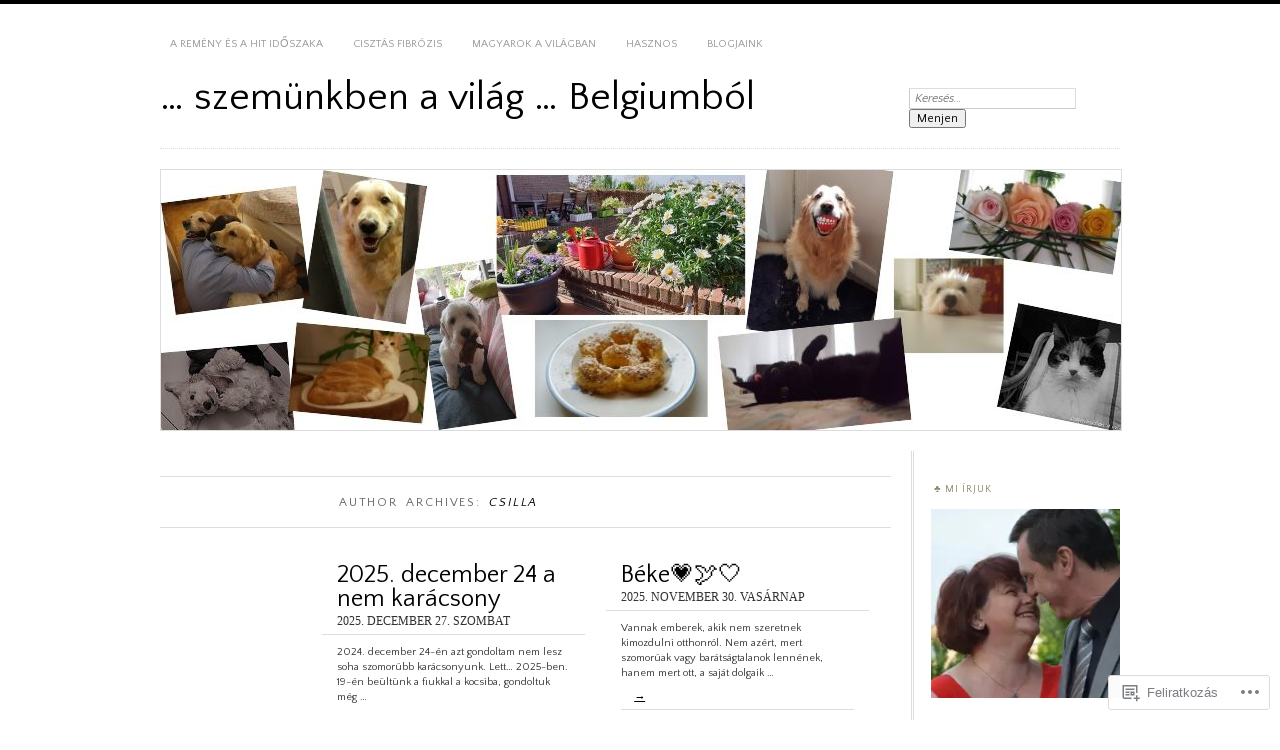

--- FILE ---
content_type: text/html; charset=UTF-8
request_url: https://meszarosblog.com/author/csillameszaros/
body_size: 27921
content:
<!DOCTYPE html>
<!--[if IE 7]>
<html id="ie7" lang="hu">
<![endif]-->
<!--[if IE 8]>
<html id="ie8" lang="hu">
<![endif]-->
<!--[if !(IE 7) & !(IE 8)]><!-->
<html lang="hu">
<!--<![endif]-->
<head>
<meta charset="UTF-8" />
<meta name="viewport" content="width=device-width" />
<title>Csilla | ... szemünkben a világ ...                              Belgiumból</title>
<link rel="profile" href="http://gmpg.org/xfn/11" />
<link rel="pingback" href="https://meszarosblog.com/xmlrpc.php" />
<!--[if lt IE 9]>
<script src="https://s0.wp.com/wp-content/themes/pub/chateau/js/html5.js?m=1315596887i" type="text/javascript"></script>
<![endif]-->
<script type="text/javascript">
  WebFontConfig = {"google":{"families":["Quattrocento+Sans:r:latin,latin-ext","Quattrocento+Sans:r,i,b,bi:latin,latin-ext"]},"api_url":"https:\/\/fonts-api.wp.com\/css"};
  (function() {
    var wf = document.createElement('script');
    wf.src = '/wp-content/plugins/custom-fonts/js/webfont.js';
    wf.type = 'text/javascript';
    wf.async = 'true';
    var s = document.getElementsByTagName('script')[0];
    s.parentNode.insertBefore(wf, s);
	})();
</script><style id="jetpack-custom-fonts-css">.wf-active #site-title, .wf-active #site-title a{font-family:"Quattrocento Sans",sans-serif;font-style:normal;font-weight:400}.wf-active body{font-family:"Quattrocento Sans",sans-serif}.wf-active .post-info .post-com-count span{font-family:"Quattrocento Sans",sans-serif}.wf-active .post-entry{font-family:"Quattrocento Sans",sans-serif}.wf-active #upper-footer-widgets .widget_text, .wf-active #comments h3, .wf-active #error404, .wf-active #more-posts-inner h1, .wf-active #respond h3, .wf-active .more-posts .notice, .wf-active .more-posts .page-title, .wf-active .post-date, .wf-active .post-entry blockquote, .wf-active .post-entry cite, .wf-active .post-entry h3, .wf-active .post-extras strong, .wf-active .post-title h1, .wf-active .post-title h2{font-family:"Quattrocento Sans",sans-serif;font-style:normal;font-weight:400}.wf-active #main-title #site-description{font-family:"Quattrocento Sans",sans-serif;font-style:normal;font-weight:400}.wf-active .post-title h1{font-style:normal;font-weight:400}.wf-active .entry-format, .wf-active .more-posts h2.entry-format{font-style:normal;font-weight:400}.wf-active .post-date{font-style:normal;font-weight:400}.wf-active .post-date strong{font-weight:400;font-style:normal}.wf-active .post-date em{font-style:normal;font-weight:400}.wf-active .post-date span{font-style:normal;font-weight:400}.wf-active .post-extras strong{font-weight:400;font-style:normal}.wf-active .post-entry h1{font-family:"Quattrocento Sans",sans-serif;font-style:normal;font-weight:400}.wf-active .post-entry h2{font-family:"Quattrocento Sans",sans-serif;font-style:normal;font-weight:400}.wf-active .post-entry h3{font-family:"Quattrocento Sans",sans-serif;font-style:normal;font-weight:400}.wf-active .post-entry h4{font-family:"Quattrocento Sans",sans-serif;font-style:normal;font-weight:400}.wf-active .post-entry h5, .wf-active .post-entry h6{font-family:"Quattrocento Sans",sans-serif;font-style:normal;font-weight:400}.wf-active .post-entry dt{font-weight:400;font-style:normal}.wf-active .post-entry blockquote{font-style:normal;font-weight:400}.wf-active .post-entry blockquote cite, .wf-active .post-entry blockquote em, .wf-active .post-entry blockquote i{font-style:normal;font-weight:400}.wf-active .post-entry blockquote p{font-style:normal;font-weight:400}.wf-active .post-entry cite{font-style:normal;font-weight:400}.wf-active #more-posts-inner h1{font-weight:400;font-style:normal}.wf-active #comments h3 span{font-style:normal;font-weight:400}.wf-active .sidebar-widget h1{font-family:"Quattrocento Sans",sans-serif;font-style:normal;font-weight:400}.wf-active #upper-footer-widgets .widget_text{font-style:normal;font-weight:400}.wf-active #upper-footer-widgets .widget_text h1{font-weight:400;font-style:normal}.wf-active #upper-footer-widgets .widget_text p{font-style:normal;font-weight:400}.wf-active .footer-widget-item h1{font-weight:400;font-family:"Quattrocento Sans",sans-serif;font-style:normal}.wf-active #error404 h1{font-weight:400;font-style:normal}.wf-active #error404 p{font-style:normal;font-weight:400}</style>
<meta name='robots' content='max-image-preview:large' />

<!-- Async WordPress.com Remote Login -->
<script id="wpcom_remote_login_js">
var wpcom_remote_login_extra_auth = '';
function wpcom_remote_login_remove_dom_node_id( element_id ) {
	var dom_node = document.getElementById( element_id );
	if ( dom_node ) { dom_node.parentNode.removeChild( dom_node ); }
}
function wpcom_remote_login_remove_dom_node_classes( class_name ) {
	var dom_nodes = document.querySelectorAll( '.' + class_name );
	for ( var i = 0; i < dom_nodes.length; i++ ) {
		dom_nodes[ i ].parentNode.removeChild( dom_nodes[ i ] );
	}
}
function wpcom_remote_login_final_cleanup() {
	wpcom_remote_login_remove_dom_node_classes( "wpcom_remote_login_msg" );
	wpcom_remote_login_remove_dom_node_id( "wpcom_remote_login_key" );
	wpcom_remote_login_remove_dom_node_id( "wpcom_remote_login_validate" );
	wpcom_remote_login_remove_dom_node_id( "wpcom_remote_login_js" );
	wpcom_remote_login_remove_dom_node_id( "wpcom_request_access_iframe" );
	wpcom_remote_login_remove_dom_node_id( "wpcom_request_access_styles" );
}

// Watch for messages back from the remote login
window.addEventListener( "message", function( e ) {
	if ( e.origin === "https://r-login.wordpress.com" ) {
		var data = {};
		try {
			data = JSON.parse( e.data );
		} catch( e ) {
			wpcom_remote_login_final_cleanup();
			return;
		}

		if ( data.msg === 'LOGIN' ) {
			// Clean up the login check iframe
			wpcom_remote_login_remove_dom_node_id( "wpcom_remote_login_key" );

			var id_regex = new RegExp( /^[0-9]+$/ );
			var token_regex = new RegExp( /^.*|.*|.*$/ );
			if (
				token_regex.test( data.token )
				&& id_regex.test( data.wpcomid )
			) {
				// We have everything we need to ask for a login
				var script = document.createElement( "script" );
				script.setAttribute( "id", "wpcom_remote_login_validate" );
				script.src = '/remote-login.php?wpcom_remote_login=validate'
					+ '&wpcomid=' + data.wpcomid
					+ '&token=' + encodeURIComponent( data.token )
					+ '&host=' + window.location.protocol
					+ '//' + window.location.hostname
					+ '&postid=9739'
					+ '&is_singular=';
				document.body.appendChild( script );
			}

			return;
		}

		// Safari ITP, not logged in, so redirect
		if ( data.msg === 'LOGIN-REDIRECT' ) {
			window.location = 'https://wordpress.com/log-in?redirect_to=' + window.location.href;
			return;
		}

		// Safari ITP, storage access failed, remove the request
		if ( data.msg === 'LOGIN-REMOVE' ) {
			var css_zap = 'html { -webkit-transition: margin-top 1s; transition: margin-top 1s; } /* 9001 */ html { margin-top: 0 !important; } * html body { margin-top: 0 !important; } @media screen and ( max-width: 782px ) { html { margin-top: 0 !important; } * html body { margin-top: 0 !important; } }';
			var style_zap = document.createElement( 'style' );
			style_zap.type = 'text/css';
			style_zap.appendChild( document.createTextNode( css_zap ) );
			document.body.appendChild( style_zap );

			var e = document.getElementById( 'wpcom_request_access_iframe' );
			e.parentNode.removeChild( e );

			document.cookie = 'wordpress_com_login_access=denied; path=/; max-age=31536000';

			return;
		}

		// Safari ITP
		if ( data.msg === 'REQUEST_ACCESS' ) {
			console.log( 'request access: safari' );

			// Check ITP iframe enable/disable knob
			if ( wpcom_remote_login_extra_auth !== 'safari_itp_iframe' ) {
				return;
			}

			// If we are in a "private window" there is no ITP.
			var private_window = false;
			try {
				var opendb = window.openDatabase( null, null, null, null );
			} catch( e ) {
				private_window = true;
			}

			if ( private_window ) {
				console.log( 'private window' );
				return;
			}

			var iframe = document.createElement( 'iframe' );
			iframe.id = 'wpcom_request_access_iframe';
			iframe.setAttribute( 'scrolling', 'no' );
			iframe.setAttribute( 'sandbox', 'allow-storage-access-by-user-activation allow-scripts allow-same-origin allow-top-navigation-by-user-activation' );
			iframe.src = 'https://r-login.wordpress.com/remote-login.php?wpcom_remote_login=request_access&origin=' + encodeURIComponent( data.origin ) + '&wpcomid=' + encodeURIComponent( data.wpcomid );

			var css = 'html { -webkit-transition: margin-top 1s; transition: margin-top 1s; } /* 9001 */ html { margin-top: 46px !important; } * html body { margin-top: 46px !important; } @media screen and ( max-width: 660px ) { html { margin-top: 71px !important; } * html body { margin-top: 71px !important; } #wpcom_request_access_iframe { display: block; height: 71px !important; } } #wpcom_request_access_iframe { border: 0px; height: 46px; position: fixed; top: 0; left: 0; width: 100%; min-width: 100%; z-index: 99999; background: #23282d; } ';

			var style = document.createElement( 'style' );
			style.type = 'text/css';
			style.id = 'wpcom_request_access_styles';
			style.appendChild( document.createTextNode( css ) );
			document.body.appendChild( style );

			document.body.appendChild( iframe );
		}

		if ( data.msg === 'DONE' ) {
			wpcom_remote_login_final_cleanup();
		}
	}
}, false );

// Inject the remote login iframe after the page has had a chance to load
// more critical resources
window.addEventListener( "DOMContentLoaded", function( e ) {
	var iframe = document.createElement( "iframe" );
	iframe.style.display = "none";
	iframe.setAttribute( "scrolling", "no" );
	iframe.setAttribute( "id", "wpcom_remote_login_key" );
	iframe.src = "https://r-login.wordpress.com/remote-login.php"
		+ "?wpcom_remote_login=key"
		+ "&origin=aHR0cHM6Ly9tZXN6YXJvc2Jsb2cuY29t"
		+ "&wpcomid=29351981"
		+ "&time=" + Math.floor( Date.now() / 1000 );
	document.body.appendChild( iframe );
}, false );
</script>
<link rel='dns-prefetch' href='//s0.wp.com' />
<link rel="alternate" type="application/rss+xml" title="... szemünkben a világ ...                              Belgiumból &raquo; hírcsatorna" href="https://meszarosblog.com/feed/" />
<link rel="alternate" type="application/rss+xml" title="... szemünkben a világ ...                              Belgiumból &raquo; hozzászólás hírcsatorna" href="https://meszarosblog.com/comments/feed/" />
<link rel="alternate" type="application/rss+xml" title="... szemünkben a világ ...                              Belgiumból &raquo; Szerző: Csilla hírcsatorna" href="https://meszarosblog.com/author/csillameszaros/feed/" />
	<script type="text/javascript">
		/* <![CDATA[ */
		function addLoadEvent(func) {
			var oldonload = window.onload;
			if (typeof window.onload != 'function') {
				window.onload = func;
			} else {
				window.onload = function () {
					oldonload();
					func();
				}
			}
		}
		/* ]]> */
	</script>
	<style id='wp-emoji-styles-inline-css'>

	img.wp-smiley, img.emoji {
		display: inline !important;
		border: none !important;
		box-shadow: none !important;
		height: 1em !important;
		width: 1em !important;
		margin: 0 0.07em !important;
		vertical-align: -0.1em !important;
		background: none !important;
		padding: 0 !important;
	}
/*# sourceURL=wp-emoji-styles-inline-css */
</style>
<link crossorigin='anonymous' rel='stylesheet' id='all-css-2-1' href='/wp-content/plugins/gutenberg-core/v22.4.0/build/styles/block-library/style.min.css?m=1768935615i&cssminify=yes' type='text/css' media='all' />
<style id='wp-block-library-inline-css'>
.has-text-align-justify {
	text-align:justify;
}
.has-text-align-justify{text-align:justify;}

/*# sourceURL=wp-block-library-inline-css */
</style><style id='wp-block-separator-inline-css'>
@charset "UTF-8";.wp-block-separator{border:none;border-top:2px solid}:root :where(.wp-block-separator.is-style-dots){height:auto;line-height:1;text-align:center}:root :where(.wp-block-separator.is-style-dots):before{color:currentColor;content:"···";font-family:serif;font-size:1.5em;letter-spacing:2em;padding-left:2em}.wp-block-separator.is-style-dots{background:none!important;border:none!important}
/*# sourceURL=https://s0.wp.com/wp-content/plugins/gutenberg-core/v22.4.0/build/styles/block-library/separator/style.min.css */
</style>
<style id='wp-block-paragraph-inline-css'>
.is-small-text{font-size:.875em}.is-regular-text{font-size:1em}.is-large-text{font-size:2.25em}.is-larger-text{font-size:3em}.has-drop-cap:not(:focus):first-letter{float:left;font-size:8.4em;font-style:normal;font-weight:100;line-height:.68;margin:.05em .1em 0 0;text-transform:uppercase}body.rtl .has-drop-cap:not(:focus):first-letter{float:none;margin-left:.1em}p.has-drop-cap.has-background{overflow:hidden}:root :where(p.has-background){padding:1.25em 2.375em}:where(p.has-text-color:not(.has-link-color)) a{color:inherit}p.has-text-align-left[style*="writing-mode:vertical-lr"],p.has-text-align-right[style*="writing-mode:vertical-rl"]{rotate:180deg}
/*# sourceURL=https://s0.wp.com/wp-content/plugins/gutenberg-core/v22.4.0/build/styles/block-library/paragraph/style.min.css */
</style>
<style id='global-styles-inline-css'>
:root{--wp--preset--aspect-ratio--square: 1;--wp--preset--aspect-ratio--4-3: 4/3;--wp--preset--aspect-ratio--3-4: 3/4;--wp--preset--aspect-ratio--3-2: 3/2;--wp--preset--aspect-ratio--2-3: 2/3;--wp--preset--aspect-ratio--16-9: 16/9;--wp--preset--aspect-ratio--9-16: 9/16;--wp--preset--color--black: #000000;--wp--preset--color--cyan-bluish-gray: #abb8c3;--wp--preset--color--white: #ffffff;--wp--preset--color--pale-pink: #f78da7;--wp--preset--color--vivid-red: #cf2e2e;--wp--preset--color--luminous-vivid-orange: #ff6900;--wp--preset--color--luminous-vivid-amber: #fcb900;--wp--preset--color--light-green-cyan: #7bdcb5;--wp--preset--color--vivid-green-cyan: #00d084;--wp--preset--color--pale-cyan-blue: #8ed1fc;--wp--preset--color--vivid-cyan-blue: #0693e3;--wp--preset--color--vivid-purple: #9b51e0;--wp--preset--gradient--vivid-cyan-blue-to-vivid-purple: linear-gradient(135deg,rgb(6,147,227) 0%,rgb(155,81,224) 100%);--wp--preset--gradient--light-green-cyan-to-vivid-green-cyan: linear-gradient(135deg,rgb(122,220,180) 0%,rgb(0,208,130) 100%);--wp--preset--gradient--luminous-vivid-amber-to-luminous-vivid-orange: linear-gradient(135deg,rgb(252,185,0) 0%,rgb(255,105,0) 100%);--wp--preset--gradient--luminous-vivid-orange-to-vivid-red: linear-gradient(135deg,rgb(255,105,0) 0%,rgb(207,46,46) 100%);--wp--preset--gradient--very-light-gray-to-cyan-bluish-gray: linear-gradient(135deg,rgb(238,238,238) 0%,rgb(169,184,195) 100%);--wp--preset--gradient--cool-to-warm-spectrum: linear-gradient(135deg,rgb(74,234,220) 0%,rgb(151,120,209) 20%,rgb(207,42,186) 40%,rgb(238,44,130) 60%,rgb(251,105,98) 80%,rgb(254,248,76) 100%);--wp--preset--gradient--blush-light-purple: linear-gradient(135deg,rgb(255,206,236) 0%,rgb(152,150,240) 100%);--wp--preset--gradient--blush-bordeaux: linear-gradient(135deg,rgb(254,205,165) 0%,rgb(254,45,45) 50%,rgb(107,0,62) 100%);--wp--preset--gradient--luminous-dusk: linear-gradient(135deg,rgb(255,203,112) 0%,rgb(199,81,192) 50%,rgb(65,88,208) 100%);--wp--preset--gradient--pale-ocean: linear-gradient(135deg,rgb(255,245,203) 0%,rgb(182,227,212) 50%,rgb(51,167,181) 100%);--wp--preset--gradient--electric-grass: linear-gradient(135deg,rgb(202,248,128) 0%,rgb(113,206,126) 100%);--wp--preset--gradient--midnight: linear-gradient(135deg,rgb(2,3,129) 0%,rgb(40,116,252) 100%);--wp--preset--font-size--small: 13px;--wp--preset--font-size--medium: 20px;--wp--preset--font-size--large: 36px;--wp--preset--font-size--x-large: 42px;--wp--preset--font-family--albert-sans: 'Albert Sans', sans-serif;--wp--preset--font-family--alegreya: Alegreya, serif;--wp--preset--font-family--arvo: Arvo, serif;--wp--preset--font-family--bodoni-moda: 'Bodoni Moda', serif;--wp--preset--font-family--bricolage-grotesque: 'Bricolage Grotesque', sans-serif;--wp--preset--font-family--cabin: Cabin, sans-serif;--wp--preset--font-family--chivo: Chivo, sans-serif;--wp--preset--font-family--commissioner: Commissioner, sans-serif;--wp--preset--font-family--cormorant: Cormorant, serif;--wp--preset--font-family--courier-prime: 'Courier Prime', monospace;--wp--preset--font-family--crimson-pro: 'Crimson Pro', serif;--wp--preset--font-family--dm-mono: 'DM Mono', monospace;--wp--preset--font-family--dm-sans: 'DM Sans', sans-serif;--wp--preset--font-family--dm-serif-display: 'DM Serif Display', serif;--wp--preset--font-family--domine: Domine, serif;--wp--preset--font-family--eb-garamond: 'EB Garamond', serif;--wp--preset--font-family--epilogue: Epilogue, sans-serif;--wp--preset--font-family--fahkwang: Fahkwang, sans-serif;--wp--preset--font-family--figtree: Figtree, sans-serif;--wp--preset--font-family--fira-sans: 'Fira Sans', sans-serif;--wp--preset--font-family--fjalla-one: 'Fjalla One', sans-serif;--wp--preset--font-family--fraunces: Fraunces, serif;--wp--preset--font-family--gabarito: Gabarito, system-ui;--wp--preset--font-family--ibm-plex-mono: 'IBM Plex Mono', monospace;--wp--preset--font-family--ibm-plex-sans: 'IBM Plex Sans', sans-serif;--wp--preset--font-family--ibarra-real-nova: 'Ibarra Real Nova', serif;--wp--preset--font-family--instrument-serif: 'Instrument Serif', serif;--wp--preset--font-family--inter: Inter, sans-serif;--wp--preset--font-family--josefin-sans: 'Josefin Sans', sans-serif;--wp--preset--font-family--jost: Jost, sans-serif;--wp--preset--font-family--libre-baskerville: 'Libre Baskerville', serif;--wp--preset--font-family--libre-franklin: 'Libre Franklin', sans-serif;--wp--preset--font-family--literata: Literata, serif;--wp--preset--font-family--lora: Lora, serif;--wp--preset--font-family--merriweather: Merriweather, serif;--wp--preset--font-family--montserrat: Montserrat, sans-serif;--wp--preset--font-family--newsreader: Newsreader, serif;--wp--preset--font-family--noto-sans-mono: 'Noto Sans Mono', sans-serif;--wp--preset--font-family--nunito: Nunito, sans-serif;--wp--preset--font-family--open-sans: 'Open Sans', sans-serif;--wp--preset--font-family--overpass: Overpass, sans-serif;--wp--preset--font-family--pt-serif: 'PT Serif', serif;--wp--preset--font-family--petrona: Petrona, serif;--wp--preset--font-family--piazzolla: Piazzolla, serif;--wp--preset--font-family--playfair-display: 'Playfair Display', serif;--wp--preset--font-family--plus-jakarta-sans: 'Plus Jakarta Sans', sans-serif;--wp--preset--font-family--poppins: Poppins, sans-serif;--wp--preset--font-family--raleway: Raleway, sans-serif;--wp--preset--font-family--roboto: Roboto, sans-serif;--wp--preset--font-family--roboto-slab: 'Roboto Slab', serif;--wp--preset--font-family--rubik: Rubik, sans-serif;--wp--preset--font-family--rufina: Rufina, serif;--wp--preset--font-family--sora: Sora, sans-serif;--wp--preset--font-family--source-sans-3: 'Source Sans 3', sans-serif;--wp--preset--font-family--source-serif-4: 'Source Serif 4', serif;--wp--preset--font-family--space-mono: 'Space Mono', monospace;--wp--preset--font-family--syne: Syne, sans-serif;--wp--preset--font-family--texturina: Texturina, serif;--wp--preset--font-family--urbanist: Urbanist, sans-serif;--wp--preset--font-family--work-sans: 'Work Sans', sans-serif;--wp--preset--spacing--20: 0.44rem;--wp--preset--spacing--30: 0.67rem;--wp--preset--spacing--40: 1rem;--wp--preset--spacing--50: 1.5rem;--wp--preset--spacing--60: 2.25rem;--wp--preset--spacing--70: 3.38rem;--wp--preset--spacing--80: 5.06rem;--wp--preset--shadow--natural: 6px 6px 9px rgba(0, 0, 0, 0.2);--wp--preset--shadow--deep: 12px 12px 50px rgba(0, 0, 0, 0.4);--wp--preset--shadow--sharp: 6px 6px 0px rgba(0, 0, 0, 0.2);--wp--preset--shadow--outlined: 6px 6px 0px -3px rgb(255, 255, 255), 6px 6px rgb(0, 0, 0);--wp--preset--shadow--crisp: 6px 6px 0px rgb(0, 0, 0);}:where(body) { margin: 0; }:where(.is-layout-flex){gap: 0.5em;}:where(.is-layout-grid){gap: 0.5em;}body .is-layout-flex{display: flex;}.is-layout-flex{flex-wrap: wrap;align-items: center;}.is-layout-flex > :is(*, div){margin: 0;}body .is-layout-grid{display: grid;}.is-layout-grid > :is(*, div){margin: 0;}body{padding-top: 0px;padding-right: 0px;padding-bottom: 0px;padding-left: 0px;}:root :where(.wp-element-button, .wp-block-button__link){background-color: #32373c;border-width: 0;color: #fff;font-family: inherit;font-size: inherit;font-style: inherit;font-weight: inherit;letter-spacing: inherit;line-height: inherit;padding-top: calc(0.667em + 2px);padding-right: calc(1.333em + 2px);padding-bottom: calc(0.667em + 2px);padding-left: calc(1.333em + 2px);text-decoration: none;text-transform: inherit;}.has-black-color{color: var(--wp--preset--color--black) !important;}.has-cyan-bluish-gray-color{color: var(--wp--preset--color--cyan-bluish-gray) !important;}.has-white-color{color: var(--wp--preset--color--white) !important;}.has-pale-pink-color{color: var(--wp--preset--color--pale-pink) !important;}.has-vivid-red-color{color: var(--wp--preset--color--vivid-red) !important;}.has-luminous-vivid-orange-color{color: var(--wp--preset--color--luminous-vivid-orange) !important;}.has-luminous-vivid-amber-color{color: var(--wp--preset--color--luminous-vivid-amber) !important;}.has-light-green-cyan-color{color: var(--wp--preset--color--light-green-cyan) !important;}.has-vivid-green-cyan-color{color: var(--wp--preset--color--vivid-green-cyan) !important;}.has-pale-cyan-blue-color{color: var(--wp--preset--color--pale-cyan-blue) !important;}.has-vivid-cyan-blue-color{color: var(--wp--preset--color--vivid-cyan-blue) !important;}.has-vivid-purple-color{color: var(--wp--preset--color--vivid-purple) !important;}.has-black-background-color{background-color: var(--wp--preset--color--black) !important;}.has-cyan-bluish-gray-background-color{background-color: var(--wp--preset--color--cyan-bluish-gray) !important;}.has-white-background-color{background-color: var(--wp--preset--color--white) !important;}.has-pale-pink-background-color{background-color: var(--wp--preset--color--pale-pink) !important;}.has-vivid-red-background-color{background-color: var(--wp--preset--color--vivid-red) !important;}.has-luminous-vivid-orange-background-color{background-color: var(--wp--preset--color--luminous-vivid-orange) !important;}.has-luminous-vivid-amber-background-color{background-color: var(--wp--preset--color--luminous-vivid-amber) !important;}.has-light-green-cyan-background-color{background-color: var(--wp--preset--color--light-green-cyan) !important;}.has-vivid-green-cyan-background-color{background-color: var(--wp--preset--color--vivid-green-cyan) !important;}.has-pale-cyan-blue-background-color{background-color: var(--wp--preset--color--pale-cyan-blue) !important;}.has-vivid-cyan-blue-background-color{background-color: var(--wp--preset--color--vivid-cyan-blue) !important;}.has-vivid-purple-background-color{background-color: var(--wp--preset--color--vivid-purple) !important;}.has-black-border-color{border-color: var(--wp--preset--color--black) !important;}.has-cyan-bluish-gray-border-color{border-color: var(--wp--preset--color--cyan-bluish-gray) !important;}.has-white-border-color{border-color: var(--wp--preset--color--white) !important;}.has-pale-pink-border-color{border-color: var(--wp--preset--color--pale-pink) !important;}.has-vivid-red-border-color{border-color: var(--wp--preset--color--vivid-red) !important;}.has-luminous-vivid-orange-border-color{border-color: var(--wp--preset--color--luminous-vivid-orange) !important;}.has-luminous-vivid-amber-border-color{border-color: var(--wp--preset--color--luminous-vivid-amber) !important;}.has-light-green-cyan-border-color{border-color: var(--wp--preset--color--light-green-cyan) !important;}.has-vivid-green-cyan-border-color{border-color: var(--wp--preset--color--vivid-green-cyan) !important;}.has-pale-cyan-blue-border-color{border-color: var(--wp--preset--color--pale-cyan-blue) !important;}.has-vivid-cyan-blue-border-color{border-color: var(--wp--preset--color--vivid-cyan-blue) !important;}.has-vivid-purple-border-color{border-color: var(--wp--preset--color--vivid-purple) !important;}.has-vivid-cyan-blue-to-vivid-purple-gradient-background{background: var(--wp--preset--gradient--vivid-cyan-blue-to-vivid-purple) !important;}.has-light-green-cyan-to-vivid-green-cyan-gradient-background{background: var(--wp--preset--gradient--light-green-cyan-to-vivid-green-cyan) !important;}.has-luminous-vivid-amber-to-luminous-vivid-orange-gradient-background{background: var(--wp--preset--gradient--luminous-vivid-amber-to-luminous-vivid-orange) !important;}.has-luminous-vivid-orange-to-vivid-red-gradient-background{background: var(--wp--preset--gradient--luminous-vivid-orange-to-vivid-red) !important;}.has-very-light-gray-to-cyan-bluish-gray-gradient-background{background: var(--wp--preset--gradient--very-light-gray-to-cyan-bluish-gray) !important;}.has-cool-to-warm-spectrum-gradient-background{background: var(--wp--preset--gradient--cool-to-warm-spectrum) !important;}.has-blush-light-purple-gradient-background{background: var(--wp--preset--gradient--blush-light-purple) !important;}.has-blush-bordeaux-gradient-background{background: var(--wp--preset--gradient--blush-bordeaux) !important;}.has-luminous-dusk-gradient-background{background: var(--wp--preset--gradient--luminous-dusk) !important;}.has-pale-ocean-gradient-background{background: var(--wp--preset--gradient--pale-ocean) !important;}.has-electric-grass-gradient-background{background: var(--wp--preset--gradient--electric-grass) !important;}.has-midnight-gradient-background{background: var(--wp--preset--gradient--midnight) !important;}.has-small-font-size{font-size: var(--wp--preset--font-size--small) !important;}.has-medium-font-size{font-size: var(--wp--preset--font-size--medium) !important;}.has-large-font-size{font-size: var(--wp--preset--font-size--large) !important;}.has-x-large-font-size{font-size: var(--wp--preset--font-size--x-large) !important;}.has-albert-sans-font-family{font-family: var(--wp--preset--font-family--albert-sans) !important;}.has-alegreya-font-family{font-family: var(--wp--preset--font-family--alegreya) !important;}.has-arvo-font-family{font-family: var(--wp--preset--font-family--arvo) !important;}.has-bodoni-moda-font-family{font-family: var(--wp--preset--font-family--bodoni-moda) !important;}.has-bricolage-grotesque-font-family{font-family: var(--wp--preset--font-family--bricolage-grotesque) !important;}.has-cabin-font-family{font-family: var(--wp--preset--font-family--cabin) !important;}.has-chivo-font-family{font-family: var(--wp--preset--font-family--chivo) !important;}.has-commissioner-font-family{font-family: var(--wp--preset--font-family--commissioner) !important;}.has-cormorant-font-family{font-family: var(--wp--preset--font-family--cormorant) !important;}.has-courier-prime-font-family{font-family: var(--wp--preset--font-family--courier-prime) !important;}.has-crimson-pro-font-family{font-family: var(--wp--preset--font-family--crimson-pro) !important;}.has-dm-mono-font-family{font-family: var(--wp--preset--font-family--dm-mono) !important;}.has-dm-sans-font-family{font-family: var(--wp--preset--font-family--dm-sans) !important;}.has-dm-serif-display-font-family{font-family: var(--wp--preset--font-family--dm-serif-display) !important;}.has-domine-font-family{font-family: var(--wp--preset--font-family--domine) !important;}.has-eb-garamond-font-family{font-family: var(--wp--preset--font-family--eb-garamond) !important;}.has-epilogue-font-family{font-family: var(--wp--preset--font-family--epilogue) !important;}.has-fahkwang-font-family{font-family: var(--wp--preset--font-family--fahkwang) !important;}.has-figtree-font-family{font-family: var(--wp--preset--font-family--figtree) !important;}.has-fira-sans-font-family{font-family: var(--wp--preset--font-family--fira-sans) !important;}.has-fjalla-one-font-family{font-family: var(--wp--preset--font-family--fjalla-one) !important;}.has-fraunces-font-family{font-family: var(--wp--preset--font-family--fraunces) !important;}.has-gabarito-font-family{font-family: var(--wp--preset--font-family--gabarito) !important;}.has-ibm-plex-mono-font-family{font-family: var(--wp--preset--font-family--ibm-plex-mono) !important;}.has-ibm-plex-sans-font-family{font-family: var(--wp--preset--font-family--ibm-plex-sans) !important;}.has-ibarra-real-nova-font-family{font-family: var(--wp--preset--font-family--ibarra-real-nova) !important;}.has-instrument-serif-font-family{font-family: var(--wp--preset--font-family--instrument-serif) !important;}.has-inter-font-family{font-family: var(--wp--preset--font-family--inter) !important;}.has-josefin-sans-font-family{font-family: var(--wp--preset--font-family--josefin-sans) !important;}.has-jost-font-family{font-family: var(--wp--preset--font-family--jost) !important;}.has-libre-baskerville-font-family{font-family: var(--wp--preset--font-family--libre-baskerville) !important;}.has-libre-franklin-font-family{font-family: var(--wp--preset--font-family--libre-franklin) !important;}.has-literata-font-family{font-family: var(--wp--preset--font-family--literata) !important;}.has-lora-font-family{font-family: var(--wp--preset--font-family--lora) !important;}.has-merriweather-font-family{font-family: var(--wp--preset--font-family--merriweather) !important;}.has-montserrat-font-family{font-family: var(--wp--preset--font-family--montserrat) !important;}.has-newsreader-font-family{font-family: var(--wp--preset--font-family--newsreader) !important;}.has-noto-sans-mono-font-family{font-family: var(--wp--preset--font-family--noto-sans-mono) !important;}.has-nunito-font-family{font-family: var(--wp--preset--font-family--nunito) !important;}.has-open-sans-font-family{font-family: var(--wp--preset--font-family--open-sans) !important;}.has-overpass-font-family{font-family: var(--wp--preset--font-family--overpass) !important;}.has-pt-serif-font-family{font-family: var(--wp--preset--font-family--pt-serif) !important;}.has-petrona-font-family{font-family: var(--wp--preset--font-family--petrona) !important;}.has-piazzolla-font-family{font-family: var(--wp--preset--font-family--piazzolla) !important;}.has-playfair-display-font-family{font-family: var(--wp--preset--font-family--playfair-display) !important;}.has-plus-jakarta-sans-font-family{font-family: var(--wp--preset--font-family--plus-jakarta-sans) !important;}.has-poppins-font-family{font-family: var(--wp--preset--font-family--poppins) !important;}.has-raleway-font-family{font-family: var(--wp--preset--font-family--raleway) !important;}.has-roboto-font-family{font-family: var(--wp--preset--font-family--roboto) !important;}.has-roboto-slab-font-family{font-family: var(--wp--preset--font-family--roboto-slab) !important;}.has-rubik-font-family{font-family: var(--wp--preset--font-family--rubik) !important;}.has-rufina-font-family{font-family: var(--wp--preset--font-family--rufina) !important;}.has-sora-font-family{font-family: var(--wp--preset--font-family--sora) !important;}.has-source-sans-3-font-family{font-family: var(--wp--preset--font-family--source-sans-3) !important;}.has-source-serif-4-font-family{font-family: var(--wp--preset--font-family--source-serif-4) !important;}.has-space-mono-font-family{font-family: var(--wp--preset--font-family--space-mono) !important;}.has-syne-font-family{font-family: var(--wp--preset--font-family--syne) !important;}.has-texturina-font-family{font-family: var(--wp--preset--font-family--texturina) !important;}.has-urbanist-font-family{font-family: var(--wp--preset--font-family--urbanist) !important;}.has-work-sans-font-family{font-family: var(--wp--preset--font-family--work-sans) !important;}
/*# sourceURL=global-styles-inline-css */
</style>
<style id='core-block-supports-inline-css'>
.wp-elements-5e0becbeb31cc77baaddc88e44167230 a:where(:not(.wp-element-button)){color:#345be7;}
/*# sourceURL=core-block-supports-inline-css */
</style>

<style id='classic-theme-styles-inline-css'>
.wp-block-button__link{background-color:#32373c;border-radius:9999px;box-shadow:none;color:#fff;font-size:1.125em;padding:calc(.667em + 2px) calc(1.333em + 2px);text-decoration:none}.wp-block-file__button{background:#32373c;color:#fff}.wp-block-accordion-heading{margin:0}.wp-block-accordion-heading__toggle{background-color:inherit!important;color:inherit!important}.wp-block-accordion-heading__toggle:not(:focus-visible){outline:none}.wp-block-accordion-heading__toggle:focus,.wp-block-accordion-heading__toggle:hover{background-color:inherit!important;border:none;box-shadow:none;color:inherit;padding:var(--wp--preset--spacing--20,1em) 0;text-decoration:none}.wp-block-accordion-heading__toggle:focus-visible{outline:auto;outline-offset:0}
/*# sourceURL=/wp-content/plugins/gutenberg-core/v22.4.0/build/styles/block-library/classic.min.css */
</style>
<link crossorigin='anonymous' rel='stylesheet' id='all-css-4-1' href='/_static/??-eJx9kN1uAkEIhV+oLFk1ai+aPsvsLI6085eBqe3bFzWtNjV7Q4CcjwPgqYIvWSkr1tgDZ0Ffplj8u+BqGPfDCMKpRoJGH8MGZxb9VYDoV6TBizzh3aDU4TarkfVTdXpWJJrZUaRksiXsxHMgNVx+clD6XEaq2cA01UYiYDFxT6BH85J/3LWNtU/oj07JdXx8ygMhZ38Vw8VyaadG9qdgabhcciuXoEAF7LtOueQ/BRyi43ZGX9PLuNuM2+f1erV9+wZtO6g2&cssminify=yes' type='text/css' media='all' />
<link crossorigin='anonymous' rel='stylesheet' id='print-css-5-1' href='/wp-content/mu-plugins/global-print/global-print.css?m=1465851035i&cssminify=yes' type='text/css' media='print' />
<style id='jetpack-global-styles-frontend-style-inline-css'>
:root { --font-headings: unset; --font-base: unset; --font-headings-default: -apple-system,BlinkMacSystemFont,"Segoe UI",Roboto,Oxygen-Sans,Ubuntu,Cantarell,"Helvetica Neue",sans-serif; --font-base-default: -apple-system,BlinkMacSystemFont,"Segoe UI",Roboto,Oxygen-Sans,Ubuntu,Cantarell,"Helvetica Neue",sans-serif;}
/*# sourceURL=jetpack-global-styles-frontend-style-inline-css */
</style>
<link crossorigin='anonymous' rel='stylesheet' id='all-css-8-1' href='/wp-content/themes/h4/global.css?m=1420737423i&cssminify=yes' type='text/css' media='all' />
<script type="text/javascript" id="wpcom-actionbar-placeholder-js-extra">
/* <![CDATA[ */
var actionbardata = {"siteID":"29351981","postID":"0","siteURL":"https://meszarosblog.com","xhrURL":"https://meszarosblog.com/wp-admin/admin-ajax.php","nonce":"ff911a081a","isLoggedIn":"","statusMessage":"","subsEmailDefault":"instantly","proxyScriptUrl":"https://s0.wp.com/wp-content/js/wpcom-proxy-request.js?m=1513050504i&amp;ver=20211021","i18n":{"followedText":"New posts from this site will now appear in your \u003Ca href=\"https://wordpress.com/reader\"\u003EReader\u003C/a\u003E","foldBar":"Testreszab\u00e1s s\u00e1v \u00f6sszecsuk\u00e1sa","unfoldBar":"Testreszab\u00e1s s\u00e1v kinyit\u00e1sa","shortLinkCopied":"Shortlink copied to clipboard."}};
//# sourceURL=wpcom-actionbar-placeholder-js-extra
/* ]]> */
</script>
<script type="text/javascript" id="jetpack-mu-wpcom-settings-js-before">
/* <![CDATA[ */
var JETPACK_MU_WPCOM_SETTINGS = {"assetsUrl":"https://s0.wp.com/wp-content/mu-plugins/jetpack-mu-wpcom-plugin/moon/jetpack_vendor/automattic/jetpack-mu-wpcom/src/build/"};
//# sourceURL=jetpack-mu-wpcom-settings-js-before
/* ]]> */
</script>
<script crossorigin='anonymous' type='text/javascript'  src='/wp-content/js/rlt-proxy.js?m=1720530689i'></script>
<script type="text/javascript" id="rlt-proxy-js-after">
/* <![CDATA[ */
	rltInitialize( {"token":null,"iframeOrigins":["https:\/\/widgets.wp.com"]} );
//# sourceURL=rlt-proxy-js-after
/* ]]> */
</script>
<link rel="EditURI" type="application/rsd+xml" title="RSD" href="https://meszarosblog.wordpress.com/xmlrpc.php?rsd" />
<meta name="generator" content="WordPress.com" />

<!-- Jetpack Open Graph Tags -->
<meta property="og:type" content="profile" />
<meta property="og:title" content="Csilla" />
<meta property="og:url" content="https://meszarosblog.com/author/csillameszaros/" />
<meta property="profile:first_name" content="Csilla" />
<meta property="profile:last_name" content="Mészáros" />
<meta property="og:site_name" content="... szemünkben a világ ...                              Belgiumból" />
<meta property="og:image" content="https://secure.gravatar.com/avatar/753ee3ed8e525102ae062100c9f2d95f3ab4c4a9859b9e816d28bed1a4ae786d?s=200&#038;d=mm&#038;r=g" />
<meta property="og:image:alt" content="Csilla" />
<meta property="og:locale" content="hu_HU" />

<!-- End Jetpack Open Graph Tags -->
<link rel="shortcut icon" type="image/x-icon" href="https://s0.wp.com/i/favicon.ico?m=1713425267i" sizes="16x16 24x24 32x32 48x48" />
<link rel="icon" type="image/x-icon" href="https://s0.wp.com/i/favicon.ico?m=1713425267i" sizes="16x16 24x24 32x32 48x48" />
<link rel="apple-touch-icon" href="https://s0.wp.com/i/webclip.png?m=1713868326i" />
<link rel='openid.server' href='https://meszarosblog.com/?openidserver=1' />
<link rel='openid.delegate' href='https://meszarosblog.com/' />
<link rel="search" type="application/opensearchdescription+xml" href="https://meszarosblog.com/osd.xml" title="... szemünkben a világ ...                              Belgiumból" />
<link rel="search" type="application/opensearchdescription+xml" href="https://s1.wp.com/opensearch.xml" title="WordPress.com" />
	<style>
		#page {
			border-color: #000;
		}
		#main-title #site-title a:hover,
		.post-title h1,
		.post-title h1 a,
		.post-extras .post-edit-link,
		.post-entry a,
		.post-entry .more-link:hover,
		#author-description a,
		.more-posts .page-title em,
		#more-posts-inner a:hover,
		#comments li a:hover,
		.comment-text p a,
		.comment-text .reply-link a:hover,
		#comments li.byuser .comment-author,
		#comments #respond h3,
		.sidebar-widget a:active,
		#calendar_wrap table td a,
		#nav-below a:active,
		#error404 a:hover,
		#menu .current-menu-item > a,
		#menu .current_page_item > a,
		#comment-nav-above a,
		#comment-nav-below a,
		.comment-text table a {
			color: #000;
		}
	</style>
<style type="text/css">.recentcomments a{display:inline !important;padding:0 !important;margin:0 !important;}</style>		<style type="text/css">
			.recentcomments a {
				display: inline !important;
				padding: 0 !important;
				margin: 0 !important;
			}

			table.recentcommentsavatartop img.avatar, table.recentcommentsavatarend img.avatar {
				border: 0px;
				margin: 0;
			}

			table.recentcommentsavatartop a, table.recentcommentsavatarend a {
				border: 0px !important;
				background-color: transparent !important;
			}

			td.recentcommentsavatarend, td.recentcommentsavatartop {
				padding: 0px 0px 1px 0px;
				margin: 0px;
			}

			td.recentcommentstextend {
				border: none !important;
				padding: 0px 0px 2px 10px;
			}

			.rtl td.recentcommentstextend {
				padding: 0px 10px 2px 0px;
			}

			td.recentcommentstexttop {
				border: none;
				padding: 0px 0px 0px 10px;
			}

			.rtl td.recentcommentstexttop {
				padding: 0px 10px 0px 0px;
			}
		</style>
		<meta name="description" content="Read all of the posts by Csilla on ... szemünkben a világ ...                              Belgiumból" />
<link crossorigin='anonymous' rel='stylesheet' id='all-css-0-3' href='/_static/??-eJyVjkEKwkAMRS9kG2rR4kI8irTpIGknyTCZ0OtXsRXc6fJ9Ho8PS6pQpQQpwF6l6A8SgymU1OO8MbCqwJ0EYYiKs4EtlEKu0ewAvxdYR4/BAPusbiF+pH34N/i+5BRHMB8MM6VC+pS/qGaSV/nG16Y7tZfu3DbHaQXdH15M&cssminify=yes' type='text/css' media='all' />
</head>

<body class="archive author author-csillameszaros author-28935579 wp-theme-pubchateau customizer-styles-applied two-column content-sidebar jetpack-reblog-enabled">
<div id="page" class="hfeed">
		<div id="page-inner">
		<header id="branding" role="banner">
			<nav id="menu" role="navigation">
				<ul id="menu-menu" class="menu clear-fix"><li id="menu-item-8325" class="menu-item menu-item-type-taxonomy menu-item-object-category menu-item-8325"><a href="https://meszarosblog.com/category/a-remeny-es-a-hit-idoszaka/">A remény és a hit időszaka</a></li>
<li id="menu-item-8326" class="menu-item menu-item-type-post_type menu-item-object-page menu-item-8326"><a href="https://meszarosblog.com/cisztas-fibrozis/">Cisztás fibrózis</a></li>
<li id="menu-item-8327" class="menu-item menu-item-type-post_type menu-item-object-page menu-item-8327"><a href="https://meszarosblog.com/magyarok-a-vilagban/">Magyarok a világban</a></li>
<li id="menu-item-8328" class="menu-item menu-item-type-post_type menu-item-object-page menu-item-8328"><a href="https://meszarosblog.com/hasznos/">Hasznos</a></li>
<li id="menu-item-8329" class="menu-item menu-item-type-post_type menu-item-object-page menu-item-8329"><a href="https://meszarosblog.com/about/">Blogjaink</a></li>
</ul>			</nav><!-- end #menu -->

			<div id="main-title">
				<hgroup>
					<h1 id="site-title"><a href="https://meszarosblog.com/" title="&#8230; szemünkben a világ &#8230;                              Belgiumból" rel="home">&#8230; szemünkben a világ &#8230;                              Belgiumból</a></h1>
									</hgroup>
			</div><!-- end #main-title -->

							<div id="search">
					
<form method="get" action="https://meszarosblog.com//" >
	<div>
		<label for="s" class="assistive-text">Search:</label>
		<input type="text" value="Keresés&hellip;" name="s" id="s" onfocus="this.value=''" />
		<input type="submit" name="search" value="Menjen" />
	</div>
</form>
				</div><!-- end #search -->
			
			<div id="main-image">
							<a href="https://meszarosblog.com/">
													<img src="https://meszarosblog.com/wp-content/uploads/2019/05/cropped-kollazs-2019-majus.jpg" width="960" height="260" alt="&#8230; szemünkben a világ &#8230;                              Belgiumból" title="&#8230; szemünkben a világ &#8230;                              Belgiumból" />
									</a>
						</div><!-- end #main-image -->
		</header><!-- #branding -->
		<div id="main" class="clear-fix">
<div id="primary">
	<div id="content" class="clear-fix" role="main">
		<div class="more-posts">

			
				<header class="page-header">
					<h1 class="page-title">
						Author Archives: <em>Csilla</em>					</h1>
				</header>

				
										<div id="more-posts-inner">
							<div class="clear-fix"><article id="post-9739" class="post-9739 post type-post status-publish format-standard has-post-thumbnail hentry category-csalad category-uncategorized tag-betegseg tag-csalad tag-december tag-gondoskodas tag-influenza tag-karacsony tag-laz tag-szeretet tag-virusok">
	<header>
				<h1><a href="https://meszarosblog.com/2025/12/27/2025-december-24-a-nem-karacsony/" rel="bookmark">2025. december 24 a nem&nbsp;karácsony</a></h1>
	</header>
	<span>2025. december 27.  szombat</span>
	<p>2024. december 24-én azt gondoltam nem lesz soha szomorúbb karácsonyunk. Lett&#8230; 2025-ben. 19-én beültünk a fiukkal a kocsiba, gondoltuk még &hellip;</p>
<p><a href="https://meszarosblog.com/2025/12/27/2025-december-24-a-nem-karacsony/"><span class="meta-nav">&rarr;</span> olvasásának folytatása</a></p>
</article><!-- #post-9739 -->
<article id="post-9720" class="post-9720 post type-post status-publish format-standard has-post-thumbnail hentry category-csalad category-szines category-uncategorized tag-beke tag-csalad tag-szeretet">
	<header>
				<h1><a href="https://meszarosblog.com/2025/11/30/beke%f0%9f%92%97%f0%9f%95%8a%f0%9f%a4%8d/" rel="bookmark">Béke💗🕊🤍</a></h1>
	</header>
	<span>2025. november 30.  vasárnap</span>
	<p>Vannak emberek, akik nem szeretnek kimozdulni otthonról. Nem azért, mert szomorúak vagy barátságtalanok lennének, hanem mert ott, a saját dolgaik &hellip;</p>
<p><a href="https://meszarosblog.com/2025/11/30/beke%f0%9f%92%97%f0%9f%95%8a%f0%9f%a4%8d/"><span class="meta-nav">&rarr;</span> olvasásának folytatása</a></p>
</article><!-- #post-9720 -->
</div><!-- end clear-fix --><div class="clear-fix"><article id="post-9708" class="post-9708 post type-post status-publish format-standard has-post-thumbnail hentry category-blog category-csalad category-emberek category-szines tag-ajanlas tag-belgium tag-emberek-2 tag-emma-szemeben-a-vilag tag-indulas tag-kezdet tag-kritika">
	<header>
				<h1><a href="https://meszarosblog.com/2025/11/25/elkezdtem-irni-az-emma-iroi-blogba/" rel="bookmark">Elkezdtem irni az Emma írói&nbsp;blogba</a></h1>
	</header>
	<span>2025. november 25.  kedd</span>
	<p>Még most is fura, kicsit túlzásnak gondolom ezt a személyes, írói blog elnevezést, de sokan mondják van létjogosultsága. Kérik írjak, &hellip;</p>
<p><a href="https://meszarosblog.com/2025/11/25/elkezdtem-irni-az-emma-iroi-blogba/"><span class="meta-nav">&rarr;</span> olvasásának folytatása</a></p>
</article><!-- #post-9708 -->
<article id="post-9687" class="post-9687 post type-post status-publish format-standard has-post-thumbnail hentry category-csalad category-emberek tag-babagyasz tag-csalad tag-emberek-2 tag-emlekek tag-ikrek tag-megemlekezes">
	<header>
				<h1><a href="https://meszarosblog.com/2025/10/15/oktober-a-babagyasz-honapja/" rel="bookmark">Október a babagyász&nbsp;hónapja</a></h1>
	</header>
	<span>2025. október 15.  szerda</span>
	<p>Tizenegynéhány hetes kismama voltam, azon a napon egyedül mentem a nőgyógyászhoz, hogy megmutassa nekem a kisbabámat. Gyuszi a munkahelyéről egy &hellip;</p>
<p><a href="https://meszarosblog.com/2025/10/15/oktober-a-babagyasz-honapja/"><span class="meta-nav">&rarr;</span> olvasásának folytatása</a></p>
</article><!-- #post-9687 -->
</div><!-- end clear-fix --><div class="clear-fix"><article id="post-9665" class="post-9665 post type-post status-publish format-standard has-post-thumbnail hentry category-belgium category-csalad category-szines tag-belgium tag-erpe-mere tag-itthon tag-kritika tag-seta tag-szeretet tag-szinek tag-szomoru tag-termeszet">
	<header>
				<h1><a href="https://meszarosblog.com/2025/10/03/nyitott-szemmel/" rel="bookmark">Nyitott szemmel</a></h1>
	</header>
	<span>2025. október 3.  péntek</span>
	<p>Gyuszinak hetente kétszer be kell mennie Brüsszelbe dolgozni, a többi napot home office-ban itthon tölti. Általában hétfőn-kedden megy be. Ha &hellip;</p>
<p><a href="https://meszarosblog.com/2025/10/03/nyitott-szemmel/"><span class="meta-nav">&rarr;</span> olvasásának folytatása</a></p>
</article><!-- #post-9665 -->
<article id="post-9655" class="post-9655 post type-post status-publish format-standard has-post-thumbnail hentry category-csalad tag-elet tag-betegseg tag-csalad tag-stressz tag-szeretet tag-szomoru">
	<header>
				<h1><a href="https://meszarosblog.com/2025/09/11/gyotrodesek/" rel="bookmark">Gyötrődések &#8230;</a></h1>
	</header>
	<span>2025. szeptember 11.  csütörtök</span>
	<p>Szeretnék nektek mesélni arról, hogy az emberi szervezetre milyen hatással van a stressz, legfőképp a tartós stressz. Nem, nem akarok &hellip;</p>
<p><a href="https://meszarosblog.com/2025/09/11/gyotrodesek/"><span class="meta-nav">&rarr;</span> olvasásának folytatása</a></p>
</article><!-- #post-9655 -->
</div><!-- end clear-fix --><div class="clear-fix"><article id="post-9637" class="post-9637 post type-post status-publish format-standard has-post-thumbnail hentry category-csalad tag-21-e tag-elet tag-betegseg tag-csalad tag-emberek-2 tag-emlekek tag-gyerekek tag-katinka tag-orvos-toth-noemi tag-segitseg tag-sorstarsak tag-szeretet tag-szomoru tag-tamogatas tag-turelem tag-veszteseg">
	<header>
				<h1><a href="https://meszarosblog.com/2025/09/09/huszonegyedikek/" rel="bookmark">Huszonegyedikék</a></h1>
	</header>
	<span>2025. szeptember 9.  kedd</span>
	<p>Múlt héten irtam egy bejegyzést. Válaszoltam a sorstársaknak, irtam akkor az érzéseimről. Megírtam, hogy miért nincsenek 21-én posztok. Nagyon hosszú &hellip;</p>
<p><a href="https://meszarosblog.com/2025/09/09/huszonegyedikek/"><span class="meta-nav">&rarr;</span> olvasásának folytatása</a></p>
</article><!-- #post-9637 -->
<article id="post-9601" class="post-9601 post type-post status-publish format-standard has-post-thumbnail hentry category-emberek category-magyarorszag tag-baratok tag-beke tag-emberek-2 tag-goldi tag-hala tag-koszonet tag-magyarorszag tag-nyiregyhaza tag-nyugalom tag-szeretet">
	<header>
				<h1><a href="https://meszarosblog.com/2025/08/12/nyaralas-2-csalad-baratok-%f0%9f%9a%97%f0%9f%8c%9e%f0%9f%91%a8%f0%9f%a6%b3%f0%9f%91%a9%f0%9f%a6%b3%f0%9f%92%93/" rel="bookmark">Nyaralás 2. család, barátok&nbsp;🚗🌞👨‍🦳👩‍🦳💓</a></h1>
	</header>
	<span>2025. augusztus 12.  kedd</span>
	<p>Kedden este Eger után csurom vizesen összeszedtük egymást Gyuszival és elindultunk a mi nyaralásunkra. Végre meglátogattuk az én drága testvéremet &hellip;</p>
<p><a href="https://meszarosblog.com/2025/08/12/nyaralas-2-csalad-baratok-%f0%9f%9a%97%f0%9f%8c%9e%f0%9f%91%a8%f0%9f%a6%b3%f0%9f%91%a9%f0%9f%a6%b3%f0%9f%92%93/"><span class="meta-nav">&rarr;</span> olvasásának folytatása</a></p>
</article><!-- #post-9601 -->
</div><!-- end clear-fix --><div class="clear-fix"><article id="post-9582" class="post-9582 post type-post status-publish format-standard has-post-thumbnail hentry category-csalad category-magyarorszag tag-abel tag-csalad tag-gyerekek tag-magyarorszag tag-repules tag-unoka tag-utazas">
	<header>
				<h1><a href="https://meszarosblog.com/2025/08/11/nyaralas-1-%f0%9f%9b%ab%f0%9f%91%a6%f0%9f%a5%b0%f0%9f%8c%9e/" rel="bookmark">Nyaralás 1. 🛫👦🥰🌞</a></h1>
	</header>
	<span>2025. augusztus 11.  hétfő</span>
	<p>Pár hete Vincent kérdezte, hogy elmennénk-e velük Magyarországra. Mi is terveztük az utazást, ugy gondoltuk teszünk egy körutat autóval az &hellip;</p>
<p><a href="https://meszarosblog.com/2025/08/11/nyaralas-1-%f0%9f%9b%ab%f0%9f%91%a6%f0%9f%a5%b0%f0%9f%8c%9e/"><span class="meta-nav">&rarr;</span> olvasásának folytatása</a></p>
</article><!-- #post-9582 -->
<article id="post-9567" class="post-9567 post type-post status-publish format-standard has-post-thumbnail hentry category-uncategorized tag-augusztus tag-edesapa-2 tag-evfordulo tag-belgium tag-csalad tag-eskuvo tag-hala tag-katinka tag-szuletesnap tag-szeretet tag-vincent">
	<header>
				<h1><a href="https://meszarosblog.com/2025/08/01/hala-%f0%9f%92%97/" rel="bookmark">Hála 💗</a></h1>
	</header>
	<span>2025. augusztus 1.  péntek</span>
	<p>Augusztus 1. A nyár utolsó hónapja. Sokan ilyenkor mennek szabadságra, nyaralni. Vannak akik már számolják a napokat mikor mennek végre &hellip;</p>
<p><a href="https://meszarosblog.com/2025/08/01/hala-%f0%9f%92%97/"><span class="meta-nav">&rarr;</span> olvasásának folytatása</a></p>
</article><!-- #post-9567 -->
</div><!-- end clear-fix -->						</div><!-- end more-posts-inner -->
				
						<nav id="nav-below" class="clear-fix">

			<div class="nav-previous"><a href="https://meszarosblog.com/author/csillameszaros/page/2/" >&larr; Older posts</a></div>
			<div class="nav-next"></div>
		</nav><!-- #nav-below -->
	
			
		</div><!-- end #more-posts -->
	</div><!-- end #content -->
</div><!-- end #primary -->

	<div id="secondary" class="widget-area" role="complementary">
		
		<aside id="media_image-2" class="sidebar-widget widget_media_image"><h1 class="widget-title">Mi írjuk</h1><style>.widget.widget_media_image { overflow: hidden; }.widget.widget_media_image img { height: auto; max-width: 100%; }</style><div style="width: 210px" class="wp-caption alignnone"><img width="200" height="200" src="https://meszarosblog.com/wp-content/uploads/2016/12/csillagyula.jpg?w=200" class="image wp-image-3710 aligncenter attachment-200x205 size-200x205" alt="Mi" style="max-width: 100%; height: auto;" decoding="async" srcset="https://meszarosblog.com/wp-content/uploads/2016/12/csillagyula.jpg?w=200 200w, https://meszarosblog.com/wp-content/uploads/2016/12/csillagyula.jpg?w=400 400w, https://meszarosblog.com/wp-content/uploads/2016/12/csillagyula.jpg?w=150 150w, https://meszarosblog.com/wp-content/uploads/2016/12/csillagyula.jpg?w=300 300w" sizes="(max-width: 200px) 100vw, 200px" data-attachment-id="3710" data-permalink="https://meszarosblog.com/csillagyula/" data-orig-file="https://meszarosblog.com/wp-content/uploads/2016/12/csillagyula.jpg" data-orig-size="960,960" data-comments-opened="1" data-image-meta="{&quot;aperture&quot;:&quot;0&quot;,&quot;credit&quot;:&quot;&quot;,&quot;camera&quot;:&quot;&quot;,&quot;caption&quot;:&quot;&quot;,&quot;created_timestamp&quot;:&quot;0&quot;,&quot;copyright&quot;:&quot;&quot;,&quot;focal_length&quot;:&quot;0&quot;,&quot;iso&quot;:&quot;0&quot;,&quot;shutter_speed&quot;:&quot;0&quot;,&quot;title&quot;:&quot;&quot;,&quot;orientation&quot;:&quot;0&quot;}" data-image-title="csillagyula" data-image-description="" data-image-caption="" data-medium-file="https://meszarosblog.com/wp-content/uploads/2016/12/csillagyula.jpg?w=300" data-large-file="https://meszarosblog.com/wp-content/uploads/2016/12/csillagyula.jpg?w=529" /><p class="wp-caption-text">2005 márciusában költöztünk ki Belgiumba, egy kisvárosban lakunk nem messze Brüsszeltől. Az Európai Bizottságnál dolgozom, Kedvesem a négy gyerkőcöt próbálja kordában tartani. Jó szórakozást a blogunkhoz! Mészáros Csilla és Gyula</p></div></aside><aside id="block-5" class="sidebar-widget widget_block widget_text">
<p class="has-text-color has-link-color wp-elements-5e0becbeb31cc77baaddc88e44167230 wp-block-paragraph" style="color:#345be7;font-size:15px"><strong><a href="https://www.facebook.com/profile.php?id=100064642270965">A blog Facebook oldala</a></strong></p>
</aside><aside id="text-4" class="sidebar-widget widget_text"><h1 class="widget-title">Copyright</h1>			<div class="textwidget"><a rel="license" href="http://creativecommons.org/licenses/by-nc-nd/3.0/deed.hu"><img alt="Creative Commons Licenc" style="border-width:0;" src="https://i0.wp.com/i.creativecommons.org/l/by-nc-nd/3.0/88x31.png" /></a><br /> A blogban megjelentek a <a rel="license" href="http://creativecommons.org/licenses/by-nc-nd/3.0/deed.hu">Creative Commons 3.0 licencfeltételei szerint </a>használhatóak fel. Ha megosztasz vagy idézel valamit, nevezd meg a blogot! - Ne változtass a tartalmán! - Kereskedelmi célra nem használható fel!</div>
		</aside><aside id="block-3" class="sidebar-widget widget_block">
<hr class="wp-block-separator has-alpha-channel-opacity" />
</aside><aside id="block-2" class="sidebar-widget widget_block widget_text">
<p class="has-small-font-size wp-block-paragraph"><strong>Translate the post with Google translate by choosing the language below. Please be aware of occasional funny translations. </strong></p>
</aside><aside id="google_translate_widget-2" class="sidebar-widget widget_google_translate_widget"><div id="google_translate_element"></div></aside><aside id="text-3" class="sidebar-widget widget_text"><h1 class="widget-title">Gondolotak</h1>			<div class="textwidget"><p>Mutasd meg a szépséget,<br />
ne csak a szomorúságot.<br />
Mutasd meg a jót és ne csak a rosszat.<br />
Mutasd meg, hogy bízhatunk az emberekben,<br />
még ha néha csalódunk is.<br />
Mutasd meg, hogy lehet boldogan élni,<br />
még ha nehéz is néha.</p>
</div>
		</aside><aside id="recent-comments-3" class="sidebar-widget widget_recent_comments"><h1 class="widget-title">Azt mondtátok, hogy&#8230;</h1>				<table class="recentcommentsavatar" cellspacing="0" cellpadding="0" border="0">
					<tr><td title="E." class="recentcommentsavatartop" style="height:32px; width:32px;"><a href="https://mutimitcsinalsz.wordpress.com" rel="nofollow"><img referrerpolicy="no-referrer" alt='E.&#039;s avatar' src='https://0.gravatar.com/avatar/95edf89091573a1305f3b039ffcbdc09d493e420b33826444d7e42df42c68330?s=32&#038;d=https%3A%2F%2F0.gravatar.com%2Favatar%2Fad516503a11cd5ca435acc9bb6523536%3Fs%3D32&#038;r=G' srcset='https://0.gravatar.com/avatar/95edf89091573a1305f3b039ffcbdc09d493e420b33826444d7e42df42c68330?s=32&#038;d=https%3A%2F%2F0.gravatar.com%2Favatar%2Fad516503a11cd5ca435acc9bb6523536%3Fs%3D32&#038;r=G 1x, https://0.gravatar.com/avatar/95edf89091573a1305f3b039ffcbdc09d493e420b33826444d7e42df42c68330?s=48&#038;d=https%3A%2F%2F0.gravatar.com%2Favatar%2Fad516503a11cd5ca435acc9bb6523536%3Fs%3D48&#038;r=G 1.5x, https://0.gravatar.com/avatar/95edf89091573a1305f3b039ffcbdc09d493e420b33826444d7e42df42c68330?s=64&#038;d=https%3A%2F%2F0.gravatar.com%2Favatar%2Fad516503a11cd5ca435acc9bb6523536%3Fs%3D64&#038;r=G 2x, https://0.gravatar.com/avatar/95edf89091573a1305f3b039ffcbdc09d493e420b33826444d7e42df42c68330?s=96&#038;d=https%3A%2F%2F0.gravatar.com%2Favatar%2Fad516503a11cd5ca435acc9bb6523536%3Fs%3D96&#038;r=G 3x, https://0.gravatar.com/avatar/95edf89091573a1305f3b039ffcbdc09d493e420b33826444d7e42df42c68330?s=128&#038;d=https%3A%2F%2F0.gravatar.com%2Favatar%2Fad516503a11cd5ca435acc9bb6523536%3Fs%3D128&#038;r=G 4x' class='avatar avatar-32' height='32' width='32' decoding='async' /></a></td><td class="recentcommentstexttop" style=""><a href="https://mutimitcsinalsz.wordpress.com" rel="nofollow">E.</a> - <a href="https://meszarosblog.com/2025/12/27/2025-december-24-a-nem-karacsony/#comment-6337">2025. december 24 a nem&nbsp;k&hellip;</a></td></tr><tr><td title="Elkezdtem irni az Emma írói blogba | ... szemünkben a világ ... Belgiumból" class="recentcommentsavatarend" style="height:32px; width:32px;"><a href="https://meszarosblog.com/2025/11/25/elkezdtem-irni-az-emma-iroi-blogba/" rel="nofollow"></a></td><td class="recentcommentstextend" style=""><a href="https://meszarosblog.com/2025/11/25/elkezdtem-irni-az-emma-iroi-blogba/" rel="nofollow">Elkezdtem irni az Em&hellip;</a> - <a href="https://meszarosblog.com/2025/09/09/huszonegyedikek/#comment-6336">Huszonegyedikék</a></td></tr><tr><td title="Hála 💗 | ... szemünkben a világ ... Belgiumból" class="recentcommentsavatarend" style="height:32px; width:32px;"><a href="https://meszarosblog.com/2025/08/01/hala-%f0%9f%92%97/" rel="nofollow"></a></td><td class="recentcommentstextend" style=""><a href="https://meszarosblog.com/2025/08/01/hala-%f0%9f%92%97/" rel="nofollow">Hála 💗 | ... szemünk&hellip;</a> - <a href="https://meszarosblog.com/2020/08/02/edesapa-katinka-ferjhez-ment/#comment-6335">Édesapa, Katinka férjhez&nbsp;&hellip;</a></td></tr><tr><td title="Csilla" class="recentcommentsavatarend" style="height:32px; width:32px;"><img referrerpolicy="no-referrer" alt='Csilla&#039;s avatar' src='https://1.gravatar.com/avatar/753ee3ed8e525102ae062100c9f2d95f3ab4c4a9859b9e816d28bed1a4ae786d?s=32&#038;d=https%3A%2F%2F1.gravatar.com%2Favatar%2Fad516503a11cd5ca435acc9bb6523536%3Fs%3D32&#038;r=G' srcset='https://1.gravatar.com/avatar/753ee3ed8e525102ae062100c9f2d95f3ab4c4a9859b9e816d28bed1a4ae786d?s=32&#038;d=https%3A%2F%2F1.gravatar.com%2Favatar%2Fad516503a11cd5ca435acc9bb6523536%3Fs%3D32&#038;r=G 1x, https://1.gravatar.com/avatar/753ee3ed8e525102ae062100c9f2d95f3ab4c4a9859b9e816d28bed1a4ae786d?s=48&#038;d=https%3A%2F%2F1.gravatar.com%2Favatar%2Fad516503a11cd5ca435acc9bb6523536%3Fs%3D48&#038;r=G 1.5x, https://1.gravatar.com/avatar/753ee3ed8e525102ae062100c9f2d95f3ab4c4a9859b9e816d28bed1a4ae786d?s=64&#038;d=https%3A%2F%2F1.gravatar.com%2Favatar%2Fad516503a11cd5ca435acc9bb6523536%3Fs%3D64&#038;r=G 2x, https://1.gravatar.com/avatar/753ee3ed8e525102ae062100c9f2d95f3ab4c4a9859b9e816d28bed1a4ae786d?s=96&#038;d=https%3A%2F%2F1.gravatar.com%2Favatar%2Fad516503a11cd5ca435acc9bb6523536%3Fs%3D96&#038;r=G 3x, https://1.gravatar.com/avatar/753ee3ed8e525102ae062100c9f2d95f3ab4c4a9859b9e816d28bed1a4ae786d?s=128&#038;d=https%3A%2F%2F1.gravatar.com%2Favatar%2Fad516503a11cd5ca435acc9bb6523536%3Fs%3D128&#038;r=G 4x' class='avatar avatar-32' height='32' width='32' decoding='async' /></td><td class="recentcommentstextend" style="">Csilla - <a href="https://meszarosblog.com/2025/06/25/meleghaz-ajandeka%f0%9f%8d%85%f0%9f%8c%b6%f0%9f%8d%86%f0%9f%a5%92%f0%9f%8d%93/#comment-6334">Melegház ajándéka🍅🌶🍆🥒🍓</a></td></tr><tr><td title="E." class="recentcommentsavatarend" style="height:32px; width:32px;"><a href="https://mutimitcsinalsz.wordpress.com" rel="nofollow"><img referrerpolicy="no-referrer" alt='E.&#039;s avatar' src='https://0.gravatar.com/avatar/95edf89091573a1305f3b039ffcbdc09d493e420b33826444d7e42df42c68330?s=32&#038;d=https%3A%2F%2F0.gravatar.com%2Favatar%2Fad516503a11cd5ca435acc9bb6523536%3Fs%3D32&#038;r=G' srcset='https://0.gravatar.com/avatar/95edf89091573a1305f3b039ffcbdc09d493e420b33826444d7e42df42c68330?s=32&#038;d=https%3A%2F%2F0.gravatar.com%2Favatar%2Fad516503a11cd5ca435acc9bb6523536%3Fs%3D32&#038;r=G 1x, https://0.gravatar.com/avatar/95edf89091573a1305f3b039ffcbdc09d493e420b33826444d7e42df42c68330?s=48&#038;d=https%3A%2F%2F0.gravatar.com%2Favatar%2Fad516503a11cd5ca435acc9bb6523536%3Fs%3D48&#038;r=G 1.5x, https://0.gravatar.com/avatar/95edf89091573a1305f3b039ffcbdc09d493e420b33826444d7e42df42c68330?s=64&#038;d=https%3A%2F%2F0.gravatar.com%2Favatar%2Fad516503a11cd5ca435acc9bb6523536%3Fs%3D64&#038;r=G 2x, https://0.gravatar.com/avatar/95edf89091573a1305f3b039ffcbdc09d493e420b33826444d7e42df42c68330?s=96&#038;d=https%3A%2F%2F0.gravatar.com%2Favatar%2Fad516503a11cd5ca435acc9bb6523536%3Fs%3D96&#038;r=G 3x, https://0.gravatar.com/avatar/95edf89091573a1305f3b039ffcbdc09d493e420b33826444d7e42df42c68330?s=128&#038;d=https%3A%2F%2F0.gravatar.com%2Favatar%2Fad516503a11cd5ca435acc9bb6523536%3Fs%3D128&#038;r=G 4x' class='avatar avatar-32' height='32' width='32' decoding='async' /></a></td><td class="recentcommentstextend" style=""><a href="https://mutimitcsinalsz.wordpress.com" rel="nofollow">E.</a> - <a href="https://meszarosblog.com/2025/06/25/meleghaz-ajandeka%f0%9f%8d%85%f0%9f%8c%b6%f0%9f%8d%86%f0%9f%a5%92%f0%9f%8d%93/#comment-6333">Melegház ajándéka🍅🌶🍆🥒🍓</a></td></tr>				</table>
				</aside><aside id="blog-stats-2" class="sidebar-widget widget_blog-stats"><h1 class="widget-title">Köszönjük a(z)</h1>		<ul>
			<li>483&nbsp;147 látogatást!</li>
		</ul>
		</aside><aside id="blog_subscription-4" class="sidebar-widget widget_blog_subscription jetpack_subscription_widget"><h1 class="widget-title"><label for="subscribe-field">Kövesd a blogot e-mailen keresztül</label></h1>

			<div class="wp-block-jetpack-subscriptions__container">
			<form
				action="https://subscribe.wordpress.com"
				method="post"
				accept-charset="utf-8"
				data-blog="29351981"
				data-post_access_level="everybody"
				id="subscribe-blog"
			>
				<p>Add meg az e-mail címedet, hogy kövesd a blogot, és értesítést kapj aj új bejegyzésekről</p>
				<p id="subscribe-email">
					<label
						id="subscribe-field-label"
						for="subscribe-field"
						class="screen-reader-text"
					>
						Email cím:					</label>

					<input
							type="email"
							name="email"
							autocomplete="email"
							
							style="width: 95%; padding: 1px 10px"
							placeholder="Email cím"
							value=""
							id="subscribe-field"
							required
						/>				</p>

				<p id="subscribe-submit"
									>
					<input type="hidden" name="action" value="subscribe"/>
					<input type="hidden" name="blog_id" value="29351981"/>
					<input type="hidden" name="source" value="https://meszarosblog.com/author/csillameszaros/"/>
					<input type="hidden" name="sub-type" value="widget"/>
					<input type="hidden" name="redirect_fragment" value="subscribe-blog"/>
					<input type="hidden" id="_wpnonce" name="_wpnonce" value="a710f83599" />					<button type="submit"
													class="wp-block-button__link"
																	>
						Követem					</button>
				</p>
			</form>
							<div class="wp-block-jetpack-subscriptions__subscount">
					Csatlakozás a többi 740 feliratkozókhoz				</div>
						</div>
			
</aside><aside id="wp_tag_cloud-2" class="sidebar-widget wp_widget_tag_cloud"><h1 class="widget-title">Címkék</h1><a href="https://meszarosblog.com/tag/ajandek/" class="tag-cloud-link tag-link-999033 tag-link-position-1" style="font-size: 9.9886363636364pt;" aria-label="ajándék (27 elem)">ajándék</a>
<a href="https://meszarosblog.com/tag/allergia/" class="tag-cloud-link tag-link-909788 tag-link-position-2" style="font-size: 9.2727272727273pt;" aria-label="allergia (22 elem)">allergia</a>
<a href="https://meszarosblog.com/tag/a-remeny-es-a-hit-idoszaka/" class="tag-cloud-link tag-link-764984682 tag-link-position-3" style="font-size: 9.6704545454545pt;" aria-label="A remény és a hit időszaka (25 elem)">A remény és a hit időszaka</a>
<a href="https://meszarosblog.com/tag/auto/" class="tag-cloud-link tag-link-4194 tag-link-position-4" style="font-size: 9.1136363636364pt;" aria-label="autó (21 elem)">autó</a>
<a href="https://meszarosblog.com/tag/auto-lakcim-gyamugy/" class="tag-cloud-link tag-link-100676712 tag-link-position-5" style="font-size: 8.2386363636364pt;" aria-label="autó-lakcím-gyámügy (16 elem)">autó-lakcím-gyámügy</a>
<a href="https://meszarosblog.com/tag/az-elet-egy-nagy-belga-kaland/" class="tag-cloud-link tag-link-553359464 tag-link-position-6" style="font-size: 18.420454545455pt;" aria-label="az élet egy nagy belga kaland (320 elem)">az élet egy nagy belga kaland</a>
<a href="https://meszarosblog.com/tag/barnabas/" class="tag-cloud-link tag-link-2027154 tag-link-position-7" style="font-size: 14.840909090909pt;" aria-label="barnabás (115 elem)">barnabás</a>
<a href="https://meszarosblog.com/tag/baratok/" class="tag-cloud-link tag-link-14091 tag-link-position-8" style="font-size: 13.25pt;" aria-label="barátok (72 elem)">barátok</a>
<a href="https://meszarosblog.com/tag/belgium/" class="tag-cloud-link tag-link-13821 tag-link-position-9" style="font-size: 21.125pt;" aria-label="belgium (704 elem)">belgium</a>
<a href="https://meszarosblog.com/tag/betegseg/" class="tag-cloud-link tag-link-806827 tag-link-position-10" style="font-size: 17.306818181818pt;" aria-label="betegség (232 elem)">betegség</a>
<a href="https://meszarosblog.com/tag/bevasarlas/" class="tag-cloud-link tag-link-4107086 tag-link-position-11" style="font-size: 9.1136363636364pt;" aria-label="bevásárlás (21 elem)">bevásárlás</a>
<a href="https://meszarosblog.com/tag/blog/" class="tag-cloud-link tag-link-273 tag-link-position-12" style="font-size: 11.022727272727pt;" aria-label="blog (37 elem)">blog</a>
<a href="https://meszarosblog.com/tag/blogajanlas/" class="tag-cloud-link tag-link-69309533 tag-link-position-13" style="font-size: 8.7954545454545pt;" aria-label="blogajánlás (19 elem)">blogajánlás</a>
<a href="https://meszarosblog.com/tag/bruno/" class="tag-cloud-link tag-link-80864 tag-link-position-14" style="font-size: 8.6363636363636pt;" aria-label="Brunó (18 elem)">Brunó</a>
<a href="https://meszarosblog.com/tag/cf/" class="tag-cloud-link tag-link-212812 tag-link-position-15" style="font-size: 15.159090909091pt;" aria-label="cf (126 elem)">cf</a>
<a href="https://meszarosblog.com/tag/charlie/" class="tag-cloud-link tag-link-18422 tag-link-position-16" style="font-size: 11.977272727273pt;" aria-label="Charlie (49 elem)">Charlie</a>
<a href="https://meszarosblog.com/tag/cica/" class="tag-cloud-link tag-link-778502 tag-link-position-17" style="font-size: 12.215909090909pt;" aria-label="cica (53 elem)">cica</a>
<a href="https://meszarosblog.com/tag/csalad/" class="tag-cloud-link tag-link-5571 tag-link-position-18" style="font-size: 22pt;" aria-label="család (902 elem)">család</a>
<a href="https://meszarosblog.com/tag/david/" class="tag-cloud-link tag-link-580 tag-link-position-19" style="font-size: 11.340909090909pt;" aria-label="dávid (41 elem)">dávid</a>
<a href="https://meszarosblog.com/tag/emberek-2/" class="tag-cloud-link tag-link-68833382 tag-link-position-20" style="font-size: 19.852272727273pt;" aria-label="emberek (492 elem)">emberek</a>
<a href="https://meszarosblog.com/tag/emlekek/" class="tag-cloud-link tag-link-1004325 tag-link-position-21" style="font-size: 13.170454545455pt;" aria-label="emlékek (70 elem)">emlékek</a>
<a href="https://meszarosblog.com/tag/emlekezes/" class="tag-cloud-link tag-link-9231768 tag-link-position-22" style="font-size: 8.7954545454545pt;" aria-label="emlékezés (19 elem)">emlékezés</a>
<a href="https://meszarosblog.com/tag/eszti/" class="tag-cloud-link tag-link-211505 tag-link-position-23" style="font-size: 11.022727272727pt;" aria-label="eszti (37 elem)">eszti</a>
<a href="https://meszarosblog.com/tag/esztike/" class="tag-cloud-link tag-link-192802454 tag-link-position-24" style="font-size: 8.2386363636364pt;" aria-label="Esztike (16 elem)">Esztike</a>
<a href="https://meszarosblog.com/tag/eso/" class="tag-cloud-link tag-link-23824 tag-link-position-25" style="font-size: 9.9886363636364pt;" aria-label="eső (27 elem)">eső</a>
<a href="https://meszarosblog.com/tag/fozocske/" class="tag-cloud-link tag-link-14304799 tag-link-position-26" style="font-size: 13.965909090909pt;" aria-label="főzőcske (89 elem)">főzőcske</a>
<a href="https://meszarosblog.com/tag/gluten/" class="tag-cloud-link tag-link-65106 tag-link-position-27" style="font-size: 8.4772727272727pt;" aria-label="glutén (17 elem)">glutén</a>
<a href="https://meszarosblog.com/tag/glutenmentes/" class="tag-cloud-link tag-link-15235986 tag-link-position-28" style="font-size: 10.465909090909pt;" aria-label="gluténmentes (31 elem)">gluténmentes</a>
<a href="https://meszarosblog.com/tag/gondoskodas/" class="tag-cloud-link tag-link-13506996 tag-link-position-29" style="font-size: 10.943181818182pt;" aria-label="gondoskodás (36 elem)">gondoskodás</a>
<a href="https://meszarosblog.com/tag/gyerekek/" class="tag-cloud-link tag-link-211504 tag-link-position-30" style="font-size: 17.704545454545pt;" aria-label="gyerekek (262 elem)">gyerekek</a>
<a href="https://meszarosblog.com/tag/gyuszi-irta/" class="tag-cloud-link tag-link-556387108 tag-link-position-31" style="font-size: 15.636363636364pt;" aria-label="Gyuszi irta (145 elem)">Gyuszi irta</a>
<a href="https://meszarosblog.com/tag/hala/" class="tag-cloud-link tag-link-356481 tag-link-position-32" style="font-size: 11.420454545455pt;" aria-label="hála (42 elem)">hála</a>
<a href="https://meszarosblog.com/tag/idojarasjelentes/" class="tag-cloud-link tag-link-21425668 tag-link-position-33" style="font-size: 12.613636363636pt;" aria-label="időjárásjelentés (59 elem)">időjárásjelentés</a>
<a href="https://meszarosblog.com/tag/iskola/" class="tag-cloud-link tag-link-5572 tag-link-position-34" style="font-size: 11.738636363636pt;" aria-label="iskola (46 elem)">iskola</a>
<a href="https://meszarosblog.com/tag/jack/" class="tag-cloud-link tag-link-50808 tag-link-position-35" style="font-size: 9.6704545454545pt;" aria-label="Jack (25 elem)">Jack</a>
<a href="https://meszarosblog.com/tag/jatek/" class="tag-cloud-link tag-link-90625 tag-link-position-36" style="font-size: 8.6363636363636pt;" aria-label="jaték (18 elem)">jaték</a>
<a href="https://meszarosblog.com/tag/karacsony/" class="tag-cloud-link tag-link-501911 tag-link-position-37" style="font-size: 10.465909090909pt;" aria-label="karácsony (31 elem)">karácsony</a>
<a href="https://meszarosblog.com/tag/katinka/" class="tag-cloud-link tag-link-3134401 tag-link-position-38" style="font-size: 14.840909090909pt;" aria-label="katinka (115 elem)">katinka</a>
<a href="https://meszarosblog.com/tag/kert/" class="tag-cloud-link tag-link-801122 tag-link-position-39" style="font-size: 10.068181818182pt;" aria-label="kert (28 elem)">kert</a>
<a href="https://meszarosblog.com/tag/kerteszkedes/" class="tag-cloud-link tag-link-1726836 tag-link-position-40" style="font-size: 12.693181818182pt;" aria-label="kertészkedés (61 elem)">kertészkedés</a>
<a href="https://meszarosblog.com/tag/kirandulas/" class="tag-cloud-link tag-link-142479 tag-link-position-41" style="font-size: 9.4318181818182pt;" aria-label="kirándulás (23 elem)">kirándulás</a>
<a href="https://meszarosblog.com/tag/kritika/" class="tag-cloud-link tag-link-251086 tag-link-position-42" style="font-size: 17.784090909091pt;" aria-label="kritika (271 elem)">kritika</a>
<a href="https://meszarosblog.com/tag/kutya/" class="tag-cloud-link tag-link-601903 tag-link-position-43" style="font-size: 14.920454545455pt;" aria-label="kutya (116 elem)">kutya</a>
<a href="https://meszarosblog.com/tag/korhaz/" class="tag-cloud-link tag-link-35372 tag-link-position-44" style="font-size: 14.204545454545pt;" aria-label="kórház (94 elem)">kórház</a>
<a href="https://meszarosblog.com/tag/koltozes/" class="tag-cloud-link tag-link-1779683 tag-link-position-45" style="font-size: 8.6363636363636pt;" aria-label="költözés (18 elem)">költözés</a>
<a href="https://meszarosblog.com/tag/laktozmentes/" class="tag-cloud-link tag-link-30854223 tag-link-position-46" style="font-size: 8.2386363636364pt;" aria-label="laktózmentes (16 elem)">laktózmentes</a>
<a href="https://meszarosblog.com/tag/magyar/" class="tag-cloud-link tag-link-42517 tag-link-position-47" style="font-size: 13.568181818182pt;" aria-label="magyar (79 elem)">magyar</a>
<a href="https://meszarosblog.com/tag/mi/" class="tag-cloud-link tag-link-34619 tag-link-position-48" style="font-size: 8.7954545454545pt;" aria-label="mi (19 elem)">mi</a>
<a href="https://meszarosblog.com/tag/munka/" class="tag-cloud-link tag-link-5732 tag-link-position-49" style="font-size: 12.136363636364pt;" aria-label="munka (51 elem)">munka</a>
<a href="https://meszarosblog.com/tag/malna/" class="tag-cloud-link tag-link-10399914 tag-link-position-50" style="font-size: 8.2386363636364pt;" aria-label="málna (16 elem)">málna</a>
<a href="https://meszarosblog.com/tag/napsutes/" class="tag-cloud-link tag-link-16185546 tag-link-position-51" style="font-size: 11.420454545455pt;" aria-label="napsütés (42 elem)">napsütés</a>
<a href="https://meszarosblog.com/tag/nevetes/" class="tag-cloud-link tag-link-1056622 tag-link-position-52" style="font-size: 15.795454545455pt;" aria-label="nevetés (149 elem)">nevetés</a>
<a href="https://meszarosblog.com/tag/orkambi/" class="tag-cloud-link tag-link-353701801 tag-link-position-53" style="font-size: 10.465909090909pt;" aria-label="Orkambi (31 elem)">Orkambi</a>
<a href="https://meszarosblog.com/tag/orvos/" class="tag-cloud-link tag-link-576790 tag-link-position-54" style="font-size: 9.4318181818182pt;" aria-label="orvos (23 elem)">orvos</a>
<a href="https://meszarosblog.com/tag/remeny/" class="tag-cloud-link tag-link-999441 tag-link-position-55" style="font-size: 8.4772727272727pt;" aria-label="remény (17 elem)">remény</a>
<a href="https://meszarosblog.com/tag/sam/" class="tag-cloud-link tag-link-16199 tag-link-position-56" style="font-size: 12.136363636364pt;" aria-label="sam (51 elem)">sam</a>
<a href="https://meszarosblog.com/tag/samu/" class="tag-cloud-link tag-link-266163 tag-link-position-57" style="font-size: 10.227272727273pt;" aria-label="samu (29 elem)">samu</a>
<a href="https://meszarosblog.com/tag/segitseg/" class="tag-cloud-link tag-link-4056036 tag-link-position-58" style="font-size: 8.7954545454545pt;" aria-label="segitség (19 elem)">segitség</a>
<a href="https://meszarosblog.com/tag/szeretet/" class="tag-cloud-link tag-link-998896 tag-link-position-59" style="font-size: 19.534090909091pt;" aria-label="szeretet (444 elem)">szeretet</a>
<a href="https://meszarosblog.com/tag/szomoru/" class="tag-cloud-link tag-link-1551114 tag-link-position-60" style="font-size: 16.590909090909pt;" aria-label="szomoru (189 elem)">szomoru</a>
<a href="https://meszarosblog.com/tag/szuletesnap/" class="tag-cloud-link tag-link-579156 tag-link-position-61" style="font-size: 10.943181818182pt;" aria-label="születésnap (36 elem)">születésnap</a>
<a href="https://meszarosblog.com/tag/tanulas/" class="tag-cloud-link tag-link-1000290 tag-link-position-62" style="font-size: 9.2727272727273pt;" aria-label="tanulás (22 elem)">tanulás</a>
<a href="https://meszarosblog.com/tag/tasso/" class="tag-cloud-link tag-link-887587 tag-link-position-63" style="font-size: 12.375pt;" aria-label="tasso (55 elem)">tasso</a>
<a href="https://meszarosblog.com/tag/tavasz/" class="tag-cloud-link tag-link-3851168 tag-link-position-64" style="font-size: 13.090909090909pt;" aria-label="tavasz (68 elem)">tavasz</a>
<a href="https://meszarosblog.com/tag/tisztelet/" class="tag-cloud-link tag-link-1116506 tag-link-position-65" style="font-size: 8pt;" aria-label="tisztelet (15 elem)">tisztelet</a>
<a href="https://meszarosblog.com/tag/tel/" class="tag-cloud-link tag-link-130840 tag-link-position-66" style="font-size: 8.6363636363636pt;" aria-label="tél (18 elem)">tél</a>
<a href="https://meszarosblog.com/tag/utazas/" class="tag-cloud-link tag-link-14089 tag-link-position-67" style="font-size: 13.409090909091pt;" aria-label="utazás (75 elem)">utazás</a>
<a href="https://meszarosblog.com/tag/viragok/" class="tag-cloud-link tag-link-3136493 tag-link-position-68" style="font-size: 13.011363636364pt;" aria-label="virágok (67 elem)">virágok</a>
<a href="https://meszarosblog.com/tag/visszaemlekezes/" class="tag-cloud-link tag-link-17890716 tag-link-position-69" style="font-size: 14.602272727273pt;" aria-label="visszaemlékezés (105 elem)">visszaemlékezés</a>
<a href="https://meszarosblog.com/tag/allatok/" class="tag-cloud-link tag-link-847892 tag-link-position-70" style="font-size: 15.795454545455pt;" aria-label="állatok (149 elem)">állatok</a>
<a href="https://meszarosblog.com/tag/allatorvos/" class="tag-cloud-link tag-link-15620468 tag-link-position-71" style="font-size: 9.1136363636364pt;" aria-label="állatorvos (21 elem)">állatorvos</a>
<a href="https://meszarosblog.com/tag/elet/" class="tag-cloud-link tag-link-90561 tag-link-position-72" style="font-size: 11.659090909091pt;" aria-label="élet (45 elem)">élet</a>
<a href="https://meszarosblog.com/tag/orom/" class="tag-cloud-link tag-link-1245797 tag-link-position-73" style="font-size: 10.306818181818pt;" aria-label="öröm (30 elem)">öröm</a>
<a href="https://meszarosblog.com/tag/unnep/" class="tag-cloud-link tag-link-468289 tag-link-position-74" style="font-size: 11.102272727273pt;" aria-label="ünnep (38 elem)">ünnep</a>
<a href="https://meszarosblog.com/tag/osz/" class="tag-cloud-link tag-link-1016559 tag-link-position-75" style="font-size: 10.545454545455pt;" aria-label="ősz (32 elem)">ősz</a></aside>
	</div><!-- #secondary .widget-area -->


		</div><!-- end #main -->
	</div><!-- end #page-inner -->

	<footer id="colophon" role="contentinfo">
		<div id="footer">
			<div id="footer-inner">
				<div id="footer-inner-inner">
					

<div id="footer-widgets-holder">
	<div id="footer-widgets" class="clear-fix">
		<div class="footer-widget-item">
			<aside id="categories-3" class="footer-widget widget_categories"><h1>Kategóriák</h1>
			<ul>
					<li class="cat-item cat-item-764984682"><a href="https://meszarosblog.com/category/a-remeny-es-a-hit-idoszaka/">A remény és a hit időszaka</a>
</li>
	<li class="cat-item cat-item-553359464"><a href="https://meszarosblog.com/category/az-elet-egy-nagy-belga-kaland/">az élet egy nagy belga kaland</a>
</li>
	<li class="cat-item cat-item-847892"><a href="https://meszarosblog.com/category/allatok/">állatok</a>
</li>
	<li class="cat-item cat-item-13821"><a href="https://meszarosblog.com/category/belgium/">belgium</a>
</li>
	<li class="cat-item cat-item-273"><a href="https://meszarosblog.com/category/blog/">blog</a>
</li>
	<li class="cat-item cat-item-161075502"><a href="https://meszarosblog.com/category/cisztas-fibrozis-2/">Cisztás fibrózis</a>
</li>
	<li class="cat-item cat-item-5571"><a href="https://meszarosblog.com/category/csalad/">család</a>
</li>
	<li class="cat-item cat-item-314615"><a href="https://meszarosblog.com/category/emberek/">Emberek</a>
</li>
	<li class="cat-item cat-item-14304799"><a href="https://meszarosblog.com/category/fozocske/">főzőcske</a>
</li>
	<li class="cat-item cat-item-15235986"><a href="https://meszarosblog.com/category/glutenmentes/">gluténmentes</a>
</li>
	<li class="cat-item cat-item-257420"><a href="https://meszarosblog.com/category/magyarorszag/">Magyarország</a>
</li>
	<li class="cat-item cat-item-6187097"><a href="https://meszarosblog.com/category/szines/">Színes</a>
</li>
	<li class="cat-item cat-item-1"><a href="https://meszarosblog.com/category/uncategorized/">Uncategorized</a>
</li>
			</ul>

			</aside>		</div>
		<div class="footer-widget-item">
			<aside id="archives-2" class="footer-widget widget_archive"><h1>Archívum</h1>		<label class="screen-reader-text" for="archives-dropdown-2">Archívum</label>
		<select id="archives-dropdown-2" name="archive-dropdown">
			
			<option value="">Hónap kiválasztása</option>
				<option value='https://meszarosblog.com/2025/12/'> 2025 december &nbsp;(1)</option>
	<option value='https://meszarosblog.com/2025/11/'> 2025 november &nbsp;(2)</option>
	<option value='https://meszarosblog.com/2025/10/'> 2025 október &nbsp;(2)</option>
	<option value='https://meszarosblog.com/2025/09/'> 2025 szeptember &nbsp;(2)</option>
	<option value='https://meszarosblog.com/2025/08/'> 2025 augusztus &nbsp;(3)</option>
	<option value='https://meszarosblog.com/2025/07/'> 2025 július &nbsp;(4)</option>
	<option value='https://meszarosblog.com/2025/06/'> 2025 június &nbsp;(16)</option>
	<option value='https://meszarosblog.com/2025/05/'> 2025 május &nbsp;(6)</option>
	<option value='https://meszarosblog.com/2025/04/'> 2025 április &nbsp;(1)</option>
	<option value='https://meszarosblog.com/2025/03/'> 2025 március &nbsp;(3)</option>
	<option value='https://meszarosblog.com/2025/02/'> 2025 február &nbsp;(6)</option>
	<option value='https://meszarosblog.com/2025/01/'> 2025 január &nbsp;(5)</option>
	<option value='https://meszarosblog.com/2024/12/'> 2024 december &nbsp;(1)</option>
	<option value='https://meszarosblog.com/2024/11/'> 2024 november &nbsp;(3)</option>
	<option value='https://meszarosblog.com/2024/10/'> 2024 október &nbsp;(4)</option>
	<option value='https://meszarosblog.com/2024/09/'> 2024 szeptember &nbsp;(3)</option>
	<option value='https://meszarosblog.com/2024/08/'> 2024 augusztus &nbsp;(7)</option>
	<option value='https://meszarosblog.com/2024/07/'> 2024 július &nbsp;(2)</option>
	<option value='https://meszarosblog.com/2024/06/'> 2024 június &nbsp;(5)</option>
	<option value='https://meszarosblog.com/2024/05/'> 2024 május &nbsp;(9)</option>
	<option value='https://meszarosblog.com/2024/04/'> 2024 április &nbsp;(5)</option>
	<option value='https://meszarosblog.com/2024/03/'> 2024 március &nbsp;(1)</option>
	<option value='https://meszarosblog.com/2024/02/'> 2024 február &nbsp;(3)</option>
	<option value='https://meszarosblog.com/2024/01/'> 2024 január &nbsp;(1)</option>
	<option value='https://meszarosblog.com/2023/12/'> 2023 december &nbsp;(9)</option>
	<option value='https://meszarosblog.com/2023/11/'> 2023 november &nbsp;(5)</option>
	<option value='https://meszarosblog.com/2023/10/'> 2023 október &nbsp;(4)</option>
	<option value='https://meszarosblog.com/2023/09/'> 2023 szeptember &nbsp;(10)</option>
	<option value='https://meszarosblog.com/2023/08/'> 2023 augusztus &nbsp;(1)</option>
	<option value='https://meszarosblog.com/2023/03/'> 2023 március &nbsp;(2)</option>
	<option value='https://meszarosblog.com/2023/02/'> 2023 február &nbsp;(6)</option>
	<option value='https://meszarosblog.com/2023/01/'> 2023 január &nbsp;(5)</option>
	<option value='https://meszarosblog.com/2022/12/'> 2022 december &nbsp;(2)</option>
	<option value='https://meszarosblog.com/2022/10/'> 2022 október &nbsp;(4)</option>
	<option value='https://meszarosblog.com/2022/09/'> 2022 szeptember &nbsp;(5)</option>
	<option value='https://meszarosblog.com/2022/07/'> 2022 július &nbsp;(2)</option>
	<option value='https://meszarosblog.com/2022/06/'> 2022 június &nbsp;(3)</option>
	<option value='https://meszarosblog.com/2022/05/'> 2022 május &nbsp;(6)</option>
	<option value='https://meszarosblog.com/2022/04/'> 2022 április &nbsp;(5)</option>
	<option value='https://meszarosblog.com/2022/03/'> 2022 március &nbsp;(3)</option>
	<option value='https://meszarosblog.com/2022/02/'> 2022 február &nbsp;(1)</option>
	<option value='https://meszarosblog.com/2022/01/'> 2022 január &nbsp;(2)</option>
	<option value='https://meszarosblog.com/2021/12/'> 2021 december &nbsp;(1)</option>
	<option value='https://meszarosblog.com/2021/11/'> 2021 november &nbsp;(6)</option>
	<option value='https://meszarosblog.com/2021/10/'> 2021 október &nbsp;(8)</option>
	<option value='https://meszarosblog.com/2021/09/'> 2021 szeptember &nbsp;(4)</option>
	<option value='https://meszarosblog.com/2021/07/'> 2021 július &nbsp;(1)</option>
	<option value='https://meszarosblog.com/2021/06/'> 2021 június &nbsp;(4)</option>
	<option value='https://meszarosblog.com/2021/05/'> 2021 május &nbsp;(7)</option>
	<option value='https://meszarosblog.com/2021/04/'> 2021 április &nbsp;(3)</option>
	<option value='https://meszarosblog.com/2021/03/'> 2021 március &nbsp;(5)</option>
	<option value='https://meszarosblog.com/2021/02/'> 2021 február &nbsp;(1)</option>
	<option value='https://meszarosblog.com/2021/01/'> 2021 január &nbsp;(3)</option>
	<option value='https://meszarosblog.com/2020/12/'> 2020 december &nbsp;(4)</option>
	<option value='https://meszarosblog.com/2020/11/'> 2020 november &nbsp;(8)</option>
	<option value='https://meszarosblog.com/2020/10/'> 2020 október &nbsp;(3)</option>
	<option value='https://meszarosblog.com/2020/09/'> 2020 szeptember &nbsp;(7)</option>
	<option value='https://meszarosblog.com/2020/08/'> 2020 augusztus &nbsp;(9)</option>
	<option value='https://meszarosblog.com/2020/07/'> 2020 július &nbsp;(7)</option>
	<option value='https://meszarosblog.com/2020/06/'> 2020 június &nbsp;(2)</option>
	<option value='https://meszarosblog.com/2020/05/'> 2020 május &nbsp;(4)</option>
	<option value='https://meszarosblog.com/2020/04/'> 2020 április &nbsp;(1)</option>
	<option value='https://meszarosblog.com/2020/03/'> 2020 március &nbsp;(18)</option>
	<option value='https://meszarosblog.com/2020/02/'> 2020 február &nbsp;(4)</option>
	<option value='https://meszarosblog.com/2019/12/'> 2019 december &nbsp;(3)</option>
	<option value='https://meszarosblog.com/2019/11/'> 2019 november &nbsp;(4)</option>
	<option value='https://meszarosblog.com/2019/10/'> 2019 október &nbsp;(5)</option>
	<option value='https://meszarosblog.com/2019/09/'> 2019 szeptember &nbsp;(5)</option>
	<option value='https://meszarosblog.com/2019/08/'> 2019 augusztus &nbsp;(1)</option>
	<option value='https://meszarosblog.com/2019/07/'> 2019 július &nbsp;(8)</option>
	<option value='https://meszarosblog.com/2019/06/'> 2019 június &nbsp;(2)</option>
	<option value='https://meszarosblog.com/2019/05/'> 2019 május &nbsp;(9)</option>
	<option value='https://meszarosblog.com/2019/04/'> 2019 április &nbsp;(12)</option>
	<option value='https://meszarosblog.com/2019/03/'> 2019 március &nbsp;(11)</option>
	<option value='https://meszarosblog.com/2019/02/'> 2019 február &nbsp;(8)</option>
	<option value='https://meszarosblog.com/2019/01/'> 2019 január &nbsp;(6)</option>
	<option value='https://meszarosblog.com/2018/12/'> 2018 december &nbsp;(9)</option>
	<option value='https://meszarosblog.com/2018/11/'> 2018 november &nbsp;(9)</option>
	<option value='https://meszarosblog.com/2018/10/'> 2018 október &nbsp;(11)</option>
	<option value='https://meszarosblog.com/2018/09/'> 2018 szeptember &nbsp;(5)</option>
	<option value='https://meszarosblog.com/2018/08/'> 2018 augusztus &nbsp;(7)</option>
	<option value='https://meszarosblog.com/2018/07/'> 2018 július &nbsp;(5)</option>
	<option value='https://meszarosblog.com/2018/06/'> 2018 június &nbsp;(6)</option>
	<option value='https://meszarosblog.com/2018/05/'> 2018 május &nbsp;(7)</option>
	<option value='https://meszarosblog.com/2018/04/'> 2018 április &nbsp;(2)</option>
	<option value='https://meszarosblog.com/2018/03/'> 2018 március &nbsp;(9)</option>
	<option value='https://meszarosblog.com/2018/02/'> 2018 február &nbsp;(3)</option>
	<option value='https://meszarosblog.com/2018/01/'> 2018 január &nbsp;(4)</option>
	<option value='https://meszarosblog.com/2017/12/'> 2017 december &nbsp;(7)</option>
	<option value='https://meszarosblog.com/2017/11/'> 2017 november &nbsp;(4)</option>
	<option value='https://meszarosblog.com/2017/10/'> 2017 október &nbsp;(10)</option>
	<option value='https://meszarosblog.com/2017/09/'> 2017 szeptember &nbsp;(9)</option>
	<option value='https://meszarosblog.com/2017/08/'> 2017 augusztus &nbsp;(5)</option>
	<option value='https://meszarosblog.com/2017/07/'> 2017 július &nbsp;(2)</option>
	<option value='https://meszarosblog.com/2017/06/'> 2017 június &nbsp;(5)</option>
	<option value='https://meszarosblog.com/2017/05/'> 2017 május &nbsp;(6)</option>
	<option value='https://meszarosblog.com/2017/04/'> 2017 április &nbsp;(6)</option>
	<option value='https://meszarosblog.com/2017/03/'> 2017 március &nbsp;(12)</option>
	<option value='https://meszarosblog.com/2017/02/'> 2017 február &nbsp;(13)</option>
	<option value='https://meszarosblog.com/2017/01/'> 2017 január &nbsp;(13)</option>
	<option value='https://meszarosblog.com/2016/12/'> 2016 december &nbsp;(14)</option>
	<option value='https://meszarosblog.com/2016/11/'> 2016 november &nbsp;(4)</option>
	<option value='https://meszarosblog.com/2016/10/'> 2016 október &nbsp;(4)</option>
	<option value='https://meszarosblog.com/2016/09/'> 2016 szeptember &nbsp;(3)</option>
	<option value='https://meszarosblog.com/2016/08/'> 2016 augusztus &nbsp;(6)</option>
	<option value='https://meszarosblog.com/2016/07/'> 2016 július &nbsp;(7)</option>
	<option value='https://meszarosblog.com/2016/06/'> 2016 június &nbsp;(4)</option>
	<option value='https://meszarosblog.com/2016/05/'> 2016 május &nbsp;(5)</option>
	<option value='https://meszarosblog.com/2016/04/'> 2016 április &nbsp;(7)</option>
	<option value='https://meszarosblog.com/2016/03/'> 2016 március &nbsp;(15)</option>
	<option value='https://meszarosblog.com/2016/02/'> 2016 február &nbsp;(2)</option>
	<option value='https://meszarosblog.com/2016/01/'> 2016 január &nbsp;(6)</option>
	<option value='https://meszarosblog.com/2015/12/'> 2015 december &nbsp;(3)</option>
	<option value='https://meszarosblog.com/2015/11/'> 2015 november &nbsp;(6)</option>
	<option value='https://meszarosblog.com/2015/10/'> 2015 október &nbsp;(8)</option>
	<option value='https://meszarosblog.com/2015/09/'> 2015 szeptember &nbsp;(8)</option>
	<option value='https://meszarosblog.com/2015/08/'> 2015 augusztus &nbsp;(5)</option>
	<option value='https://meszarosblog.com/2015/07/'> 2015 július &nbsp;(7)</option>
	<option value='https://meszarosblog.com/2015/06/'> 2015 június &nbsp;(8)</option>
	<option value='https://meszarosblog.com/2015/05/'> 2015 május &nbsp;(5)</option>
	<option value='https://meszarosblog.com/2015/04/'> 2015 április &nbsp;(7)</option>
	<option value='https://meszarosblog.com/2015/03/'> 2015 március &nbsp;(3)</option>
	<option value='https://meszarosblog.com/2015/02/'> 2015 február &nbsp;(7)</option>
	<option value='https://meszarosblog.com/2015/01/'> 2015 január &nbsp;(10)</option>
	<option value='https://meszarosblog.com/2014/12/'> 2014 december &nbsp;(13)</option>
	<option value='https://meszarosblog.com/2014/11/'> 2014 november &nbsp;(6)</option>
	<option value='https://meszarosblog.com/2014/10/'> 2014 október &nbsp;(19)</option>
	<option value='https://meszarosblog.com/2014/09/'> 2014 szeptember &nbsp;(6)</option>
	<option value='https://meszarosblog.com/2014/08/'> 2014 augusztus &nbsp;(5)</option>
	<option value='https://meszarosblog.com/2014/07/'> 2014 július &nbsp;(11)</option>
	<option value='https://meszarosblog.com/2014/06/'> 2014 június &nbsp;(13)</option>
	<option value='https://meszarosblog.com/2014/05/'> 2014 május &nbsp;(3)</option>
	<option value='https://meszarosblog.com/2014/04/'> 2014 április &nbsp;(6)</option>
	<option value='https://meszarosblog.com/2014/03/'> 2014 március &nbsp;(19)</option>
	<option value='https://meszarosblog.com/2014/02/'> 2014 február &nbsp;(10)</option>
	<option value='https://meszarosblog.com/2014/01/'> 2014 január &nbsp;(15)</option>
	<option value='https://meszarosblog.com/2013/12/'> 2013 december &nbsp;(12)</option>
	<option value='https://meszarosblog.com/2013/11/'> 2013 november &nbsp;(15)</option>
	<option value='https://meszarosblog.com/2013/10/'> 2013 október &nbsp;(6)</option>
	<option value='https://meszarosblog.com/2013/09/'> 2013 szeptember &nbsp;(13)</option>
	<option value='https://meszarosblog.com/2013/08/'> 2013 augusztus &nbsp;(9)</option>
	<option value='https://meszarosblog.com/2013/07/'> 2013 július &nbsp;(10)</option>
	<option value='https://meszarosblog.com/2013/06/'> 2013 június &nbsp;(15)</option>
	<option value='https://meszarosblog.com/2013/05/'> 2013 május &nbsp;(16)</option>
	<option value='https://meszarosblog.com/2013/04/'> 2013 április &nbsp;(26)</option>
	<option value='https://meszarosblog.com/2013/03/'> 2013 március &nbsp;(14)</option>
	<option value='https://meszarosblog.com/2013/02/'> 2013 február &nbsp;(10)</option>
	<option value='https://meszarosblog.com/2013/01/'> 2013 január &nbsp;(10)</option>
	<option value='https://meszarosblog.com/2012/12/'> 2012 december &nbsp;(19)</option>
	<option value='https://meszarosblog.com/2012/11/'> 2012 november &nbsp;(11)</option>
	<option value='https://meszarosblog.com/2012/10/'> 2012 október &nbsp;(9)</option>
	<option value='https://meszarosblog.com/2012/09/'> 2012 szeptember &nbsp;(13)</option>
	<option value='https://meszarosblog.com/2012/08/'> 2012 augusztus &nbsp;(16)</option>
	<option value='https://meszarosblog.com/2012/07/'> 2012 július &nbsp;(14)</option>
	<option value='https://meszarosblog.com/2012/06/'> 2012 június &nbsp;(25)</option>
	<option value='https://meszarosblog.com/2012/05/'> 2012 május &nbsp;(20)</option>
	<option value='https://meszarosblog.com/2012/04/'> 2012 április &nbsp;(13)</option>
	<option value='https://meszarosblog.com/2012/03/'> 2012 március &nbsp;(19)</option>
	<option value='https://meszarosblog.com/2012/02/'> 2012 február &nbsp;(32)</option>
	<option value='https://meszarosblog.com/2012/01/'> 2012 január &nbsp;(22)</option>
	<option value='https://meszarosblog.com/2011/12/'> 2011 december &nbsp;(21)</option>
	<option value='https://meszarosblog.com/2011/11/'> 2011 november &nbsp;(21)</option>
	<option value='https://meszarosblog.com/2010/10/'> 2010 október &nbsp;(1)</option>
	<option value='https://meszarosblog.com/2008/08/'> 2008 augusztus &nbsp;(19)</option>
	<option value='https://meszarosblog.com/2008/07/'> 2008 július &nbsp;(24)</option>
	<option value='https://meszarosblog.com/2008/06/'> 2008 június &nbsp;(15)</option>
	<option value='https://meszarosblog.com/2008/05/'> 2008 május &nbsp;(5)</option>
	<option value='https://meszarosblog.com/2008/04/'> 2008 április &nbsp;(18)</option>
	<option value='https://meszarosblog.com/2008/03/'> 2008 március &nbsp;(9)</option>
	<option value='https://meszarosblog.com/2008/02/'> 2008 február &nbsp;(16)</option>
	<option value='https://meszarosblog.com/2008/01/'> 2008 január &nbsp;(15)</option>
	<option value='https://meszarosblog.com/2007/12/'> 2007 december &nbsp;(13)</option>
	<option value='https://meszarosblog.com/2007/11/'> 2007 november &nbsp;(21)</option>
	<option value='https://meszarosblog.com/2007/10/'> 2007 október &nbsp;(13)</option>
	<option value='https://meszarosblog.com/2007/09/'> 2007 szeptember &nbsp;(10)</option>
	<option value='https://meszarosblog.com/2007/08/'> 2007 augusztus &nbsp;(18)</option>
	<option value='https://meszarosblog.com/2007/07/'> 2007 július &nbsp;(9)</option>
	<option value='https://meszarosblog.com/2007/06/'> 2007 június &nbsp;(8)</option>
	<option value='https://meszarosblog.com/2007/05/'> 2007 május &nbsp;(4)</option>
	<option value='https://meszarosblog.com/2007/04/'> 2007 április &nbsp;(5)</option>
	<option value='https://meszarosblog.com/2007/03/'> 2007 március &nbsp;(13)</option>
	<option value='https://meszarosblog.com/2007/02/'> 2007 február &nbsp;(8)</option>
	<option value='https://meszarosblog.com/2007/01/'> 2007 január &nbsp;(6)</option>
	<option value='https://meszarosblog.com/2006/11/'> 2006 november &nbsp;(1)</option>
	<option value='https://meszarosblog.com/2006/10/'> 2006 október &nbsp;(4)</option>
	<option value='https://meszarosblog.com/2006/09/'> 2006 szeptember &nbsp;(4)</option>
	<option value='https://meszarosblog.com/2006/08/'> 2006 augusztus &nbsp;(3)</option>
	<option value='https://meszarosblog.com/2006/07/'> 2006 július &nbsp;(6)</option>
	<option value='https://meszarosblog.com/2006/06/'> 2006 június &nbsp;(7)</option>
	<option value='https://meszarosblog.com/2006/05/'> 2006 május &nbsp;(8)</option>
	<option value='https://meszarosblog.com/2006/04/'> 2006 április &nbsp;(8)</option>
	<option value='https://meszarosblog.com/2006/03/'> 2006 március &nbsp;(8)</option>
	<option value='https://meszarosblog.com/2006/01/'> 2006 január &nbsp;(22)</option>
	<option value='https://meszarosblog.com/2005/12/'> 2005 december &nbsp;(6)</option>
	<option value='https://meszarosblog.com/2000/10/'> 2000 október &nbsp;(1)</option>

		</select>

			<script type="text/javascript">
/* <![CDATA[ */

( ( dropdownId ) => {
	const dropdown = document.getElementById( dropdownId );
	function onSelectChange() {
		setTimeout( () => {
			if ( 'escape' === dropdown.dataset.lastkey ) {
				return;
			}
			if ( dropdown.value ) {
				document.location.href = dropdown.value;
			}
		}, 250 );
	}
	function onKeyUp( event ) {
		if ( 'Escape' === event.key ) {
			dropdown.dataset.lastkey = 'escape';
		} else {
			delete dropdown.dataset.lastkey;
		}
	}
	function onClick() {
		delete dropdown.dataset.lastkey;
	}
	dropdown.addEventListener( 'keyup', onKeyUp );
	dropdown.addEventListener( 'click', onClick );
	dropdown.addEventListener( 'change', onSelectChange );
})( "archives-dropdown-2" );

//# sourceURL=WP_Widget_Archives%3A%3Awidget
/* ]]> */
</script>
</aside>		</div>
		<div class="footer-widget-item">
			<aside id="meta-2" class="footer-widget widget_meta"><h1>Belépés, regisztráció</h1>
		<ul>
			<li><a class="click-register" href="https://wordpress.com/start/hu?ref=wplogin">Felhasználói fiók létrehozása</a></li>			<li><a href="https://meszarosblog.wordpress.com/wp-login.php">Bejelentkezés</a></li>
			<li><a href="https://meszarosblog.com/feed/">Bejegyzések hírcsatorna</a></li>
			<li><a href="https://meszarosblog.com/comments/feed/">Hozzászólások hírcsatorna</a></li>

			<li><a href="https://wordpress.com/" title="Köszönet a WordPress Közösségnek.">WordPress.com</a></li>
		</ul>

		</aside>		</div>
		<div class="footer-widget-item">
			<aside id="blog_subscription-3" class="footer-widget widget_blog_subscription jetpack_subscription_widget"><h1><label for="subscribe-field-2">Olvasás e-mailben</label></h1>

			<div class="wp-block-jetpack-subscriptions__container">
			<form
				action="https://subscribe.wordpress.com"
				method="post"
				accept-charset="utf-8"
				data-blog="29351981"
				data-post_access_level="everybody"
				id="subscribe-blog-2"
			>
				<p>Írd be e-mail az címedet!</p>
				<p id="subscribe-email">
					<label
						id="subscribe-field-2-label"
						for="subscribe-field-2"
						class="screen-reader-text"
					>
						Email cím:					</label>

					<input
							type="email"
							name="email"
							autocomplete="email"
							
							style="width: 95%; padding: 1px 10px"
							placeholder="Email cím"
							value=""
							id="subscribe-field-2"
							required
						/>				</p>

				<p id="subscribe-submit"
									>
					<input type="hidden" name="action" value="subscribe"/>
					<input type="hidden" name="blog_id" value="29351981"/>
					<input type="hidden" name="source" value="https://meszarosblog.com/author/csillameszaros/"/>
					<input type="hidden" name="sub-type" value="widget"/>
					<input type="hidden" name="redirect_fragment" value="subscribe-blog-2"/>
					<input type="hidden" id="_wpnonce" name="_wpnonce" value="a710f83599" />					<button type="submit"
													class="wp-block-button__link"
																	>
						Hajrá!					</button>
				</p>
			</form>
						</div>
			
</aside>		</div>
	</div><!-- end #footer-widgets -->
</div><!-- end #footer-widgets-holder -->
				</div><!-- end #footer-inner-inner -->
			</div><!-- end #footer-inner -->
		</div>
		<div id="copyright">
			<div id="copyright-inner">
					<div id="copyright-inner-inner">
					<p>
						<a href="https://wordpress.com/?ref=footer_blog" rel="nofollow">Működteti a WordPress.com.</a>
							</p>
				</div><!-- end #copyright-inner-inner -->
			</div><!-- end #copyright-inner -->
		</div><!-- end #copyright -->
	</footer><!-- end #footer -->

	<!--  -->
<script type="speculationrules">
{"prefetch":[{"source":"document","where":{"and":[{"href_matches":"/*"},{"not":{"href_matches":["/wp-*.php","/wp-admin/*","/files/*","/wp-content/*","/wp-content/plugins/*","/wp-content/themes/pub/chateau/*","/*\\?(.+)"]}},{"not":{"selector_matches":"a[rel~=\"nofollow\"]"}},{"not":{"selector_matches":".no-prefetch, .no-prefetch a"}}]},"eagerness":"conservative"}]}
</script>
<script type="text/javascript" src="//0.gravatar.com/js/hovercards/hovercards.min.js?ver=202604924dcd77a86c6f1d3698ec27fc5da92b28585ddad3ee636c0397cf312193b2a1" id="grofiles-cards-js"></script>
<script type="text/javascript" id="wpgroho-js-extra">
/* <![CDATA[ */
var WPGroHo = {"my_hash":""};
//# sourceURL=wpgroho-js-extra
/* ]]> */
</script>
<script crossorigin='anonymous' type='text/javascript'  src='/wp-content/mu-plugins/gravatar-hovercards/wpgroho.js?m=1610363240i'></script>

	<script>
		// Initialize and attach hovercards to all gravatars
		( function() {
			function init() {
				if ( typeof Gravatar === 'undefined' ) {
					return;
				}

				if ( typeof Gravatar.init !== 'function' ) {
					return;
				}

				Gravatar.profile_cb = function ( hash, id ) {
					WPGroHo.syncProfileData( hash, id );
				};

				Gravatar.my_hash = WPGroHo.my_hash;
				Gravatar.init(
					'body',
					'#wp-admin-bar-my-account',
					{
						i18n: {
							'Edit your profile →': 'Edit your profile →',
							'View profile →': 'View profile →',
							'Contact': 'kapcsolat',
							'Send money': 'Send money',
							'Sorry, we are unable to load this Gravatar profile.': 'Sorry, we are unable to load this Gravatar profile.',
							'Gravatar not found.': 'Gravatar not found.',
							'Too Many Requests.': 'Too Many Requests.',
							'Internal Server Error.': 'Internal Server Error.',
							'Is this you?': 'Is this you?',
							'Claim your free profile.': 'Claim your free profile.',
							'Email': 'E-mail cím',
							'Home Phone': 'Home Phone',
							'Work Phone': 'Work Phone',
							'Cell Phone': 'Cell Phone',
							'Contact Form': 'Kapcsolatfelvételi űrlap',
							'Calendar': 'Naptár',
						},
					}
				);
			}

			if ( document.readyState !== 'loading' ) {
				init();
			} else {
				document.addEventListener( 'DOMContentLoaded', init );
			}
		} )();
	</script>

		<div style="display:none">
	<div class="grofile-hash-map-32cee832eb63f44eac9823c295e59a5e">
	</div>
	<div class="grofile-hash-map-3ebcf9fe189ad8428f6073323662abab">
	</div>
	</div>
		<div id="actionbar" dir="ltr" style="display: none;"
			class="actnbr-pub-chateau actnbr-has-follow actnbr-has-actions">
		<ul>
								<li class="actnbr-btn actnbr-hidden">
								<a class="actnbr-action actnbr-actn-follow " href="">
			<svg class="gridicon" height="20" width="20" xmlns="http://www.w3.org/2000/svg" viewBox="0 0 20 20"><path clip-rule="evenodd" d="m4 4.5h12v6.5h1.5v-6.5-1.5h-1.5-12-1.5v1.5 10.5c0 1.1046.89543 2 2 2h7v-1.5h-7c-.27614 0-.5-.2239-.5-.5zm10.5 2h-9v1.5h9zm-5 3h-4v1.5h4zm3.5 1.5h-1v1h1zm-1-1.5h-1.5v1.5 1 1.5h1.5 1 1.5v-1.5-1-1.5h-1.5zm-2.5 2.5h-4v1.5h4zm6.5 1.25h1.5v2.25h2.25v1.5h-2.25v2.25h-1.5v-2.25h-2.25v-1.5h2.25z"  fill-rule="evenodd"></path></svg>
			<span>Feliratkozás</span>
		</a>
		<a class="actnbr-action actnbr-actn-following  no-display" href="">
			<svg class="gridicon" height="20" width="20" xmlns="http://www.w3.org/2000/svg" viewBox="0 0 20 20"><path fill-rule="evenodd" clip-rule="evenodd" d="M16 4.5H4V15C4 15.2761 4.22386 15.5 4.5 15.5H11.5V17H4.5C3.39543 17 2.5 16.1046 2.5 15V4.5V3H4H16H17.5V4.5V12.5H16V4.5ZM5.5 6.5H14.5V8H5.5V6.5ZM5.5 9.5H9.5V11H5.5V9.5ZM12 11H13V12H12V11ZM10.5 9.5H12H13H14.5V11V12V13.5H13H12H10.5V12V11V9.5ZM5.5 12H9.5V13.5H5.5V12Z" fill="#008A20"></path><path class="following-icon-tick" d="M13.5 16L15.5 18L19 14.5" stroke="#008A20" stroke-width="1.5"></path></svg>
			<span>Feliratkozva</span>
		</a>
							<div class="actnbr-popover tip tip-top-left actnbr-notice" id="follow-bubble">
							<div class="tip-arrow"></div>
							<div class="tip-inner actnbr-follow-bubble">
															<ul>
											<li class="actnbr-sitename">
			<a href="https://meszarosblog.com">
				<img loading='lazy' alt='' src='https://s0.wp.com/i/logo/wpcom-gray-white.png?m=1479929237i' srcset='https://s0.wp.com/i/logo/wpcom-gray-white.png 1x' class='avatar avatar-50' height='50' width='50' />				... szemünkben a világ ...                              Belgiumból			</a>
		</li>
										<div class="actnbr-message no-display"></div>
									<form method="post" action="https://subscribe.wordpress.com" accept-charset="utf-8" style="display: none;">
																						<div class="actnbr-follow-count">Csatlakozás a többi 107 feliratkozókhoz</div>
																					<div>
										<input type="email" name="email" placeholder="Adja meg email címét" class="actnbr-email-field" aria-label="Adja meg email címét" />
										</div>
										<input type="hidden" name="action" value="subscribe" />
										<input type="hidden" name="blog_id" value="29351981" />
										<input type="hidden" name="source" value="https://meszarosblog.com/author/csillameszaros/" />
										<input type="hidden" name="sub-type" value="actionbar-follow" />
										<input type="hidden" id="_wpnonce" name="_wpnonce" value="a710f83599" />										<div class="actnbr-button-wrap">
											<button type="submit" value="Regisztráció">
												Regisztráció											</button>
										</div>
									</form>
									<li class="actnbr-login-nudge">
										<div>
											Already have a WordPress.com account? <a href="https://wordpress.com/log-in?redirect_to=https%3A%2F%2Fr-login.wordpress.com%2Fremote-login.php%3Faction%3Dlink%26back%3Dhttps%253A%252F%252Fmeszarosblog.com%252F2025%252F12%252F27%252F2025-december-24-a-nem-karacsony%252F">Log in now.</a>										</div>
									</li>
								</ul>
															</div>
						</div>
					</li>
							<li class="actnbr-ellipsis actnbr-hidden">
				<svg class="gridicon gridicons-ellipsis" height="24" width="24" xmlns="http://www.w3.org/2000/svg" viewBox="0 0 24 24"><g><path d="M7 12c0 1.104-.896 2-2 2s-2-.896-2-2 .896-2 2-2 2 .896 2 2zm12-2c-1.104 0-2 .896-2 2s.896 2 2 2 2-.896 2-2-.896-2-2-2zm-7 0c-1.104 0-2 .896-2 2s.896 2 2 2 2-.896 2-2-.896-2-2-2z"/></g></svg>				<div class="actnbr-popover tip tip-top-left actnbr-more">
					<div class="tip-arrow"></div>
					<div class="tip-inner">
						<ul>
								<li class="actnbr-sitename">
			<a href="https://meszarosblog.com">
				<img loading='lazy' alt='' src='https://s0.wp.com/i/logo/wpcom-gray-white.png?m=1479929237i' srcset='https://s0.wp.com/i/logo/wpcom-gray-white.png 1x' class='avatar avatar-50' height='50' width='50' />				... szemünkben a világ ...                              Belgiumból			</a>
		</li>
								<li class="actnbr-folded-follow">
										<a class="actnbr-action actnbr-actn-follow " href="">
			<svg class="gridicon" height="20" width="20" xmlns="http://www.w3.org/2000/svg" viewBox="0 0 20 20"><path clip-rule="evenodd" d="m4 4.5h12v6.5h1.5v-6.5-1.5h-1.5-12-1.5v1.5 10.5c0 1.1046.89543 2 2 2h7v-1.5h-7c-.27614 0-.5-.2239-.5-.5zm10.5 2h-9v1.5h9zm-5 3h-4v1.5h4zm3.5 1.5h-1v1h1zm-1-1.5h-1.5v1.5 1 1.5h1.5 1 1.5v-1.5-1-1.5h-1.5zm-2.5 2.5h-4v1.5h4zm6.5 1.25h1.5v2.25h2.25v1.5h-2.25v2.25h-1.5v-2.25h-2.25v-1.5h2.25z"  fill-rule="evenodd"></path></svg>
			<span>Feliratkozás</span>
		</a>
		<a class="actnbr-action actnbr-actn-following  no-display" href="">
			<svg class="gridicon" height="20" width="20" xmlns="http://www.w3.org/2000/svg" viewBox="0 0 20 20"><path fill-rule="evenodd" clip-rule="evenodd" d="M16 4.5H4V15C4 15.2761 4.22386 15.5 4.5 15.5H11.5V17H4.5C3.39543 17 2.5 16.1046 2.5 15V4.5V3H4H16H17.5V4.5V12.5H16V4.5ZM5.5 6.5H14.5V8H5.5V6.5ZM5.5 9.5H9.5V11H5.5V9.5ZM12 11H13V12H12V11ZM10.5 9.5H12H13H14.5V11V12V13.5H13H12H10.5V12V11V9.5ZM5.5 12H9.5V13.5H5.5V12Z" fill="#008A20"></path><path class="following-icon-tick" d="M13.5 16L15.5 18L19 14.5" stroke="#008A20" stroke-width="1.5"></path></svg>
			<span>Feliratkozva</span>
		</a>
								</li>
														<li class="actnbr-signup"><a href="https://wordpress.com/start/">Regisztráció</a></li>
							<li class="actnbr-login"><a href="https://wordpress.com/log-in?redirect_to=https%3A%2F%2Fr-login.wordpress.com%2Fremote-login.php%3Faction%3Dlink%26back%3Dhttps%253A%252F%252Fmeszarosblog.com%252F2025%252F12%252F27%252F2025-december-24-a-nem-karacsony%252F">Bejelentkezés</a></li>
															<li class="flb-report">
									<a href="https://wordpress.com/abuse/?report_url=https://meszarosblog.com" target="_blank" rel="noopener noreferrer">
										Tartalom jelentése									</a>
								</li>
															<li class="actnbr-reader">
									<a href="https://wordpress.com/reader/feeds/1441748">
										Honlap megtekintése az Olvasóban									</a>
								</li>
															<li class="actnbr-subs">
									<a href="https://subscribe.wordpress.com/">Feliratkozásaim kezelése</a>
								</li>
																<li class="actnbr-fold"><a href="">Testreszabás sáv összecsukása</a></li>
														</ul>
					</div>
				</div>
			</li>
		</ul>
	</div>
	
<script>
window.addEventListener( "DOMContentLoaded", function( event ) {
	var link = document.createElement( "link" );
	link.href = "/wp-content/mu-plugins/actionbar/actionbar.css?v=20250116";
	link.type = "text/css";
	link.rel = "stylesheet";
	document.head.appendChild( link );

	var script = document.createElement( "script" );
	script.src = "/wp-content/mu-plugins/actionbar/actionbar.js?v=20250204";
	document.body.appendChild( script );
} );
</script>

			<div id="jp-carousel-loading-overlay">
			<div id="jp-carousel-loading-wrapper">
				<span id="jp-carousel-library-loading">&nbsp;</span>
			</div>
		</div>
		<div class="jp-carousel-overlay" style="display: none;">

		<div class="jp-carousel-container">
			<!-- The Carousel Swiper -->
			<div
				class="jp-carousel-wrap swiper jp-carousel-swiper-container jp-carousel-transitions"
				itemscope
				itemtype="https://schema.org/ImageGallery">
				<div class="jp-carousel swiper-wrapper"></div>
				<div class="jp-swiper-button-prev swiper-button-prev">
					<svg width="25" height="24" viewBox="0 0 25 24" fill="none" xmlns="http://www.w3.org/2000/svg">
						<mask id="maskPrev" mask-type="alpha" maskUnits="userSpaceOnUse" x="8" y="6" width="9" height="12">
							<path d="M16.2072 16.59L11.6496 12L16.2072 7.41L14.8041 6L8.8335 12L14.8041 18L16.2072 16.59Z" fill="white"/>
						</mask>
						<g mask="url(#maskPrev)">
							<rect x="0.579102" width="23.8823" height="24" fill="#FFFFFF"/>
						</g>
					</svg>
				</div>
				<div class="jp-swiper-button-next swiper-button-next">
					<svg width="25" height="24" viewBox="0 0 25 24" fill="none" xmlns="http://www.w3.org/2000/svg">
						<mask id="maskNext" mask-type="alpha" maskUnits="userSpaceOnUse" x="8" y="6" width="8" height="12">
							<path d="M8.59814 16.59L13.1557 12L8.59814 7.41L10.0012 6L15.9718 12L10.0012 18L8.59814 16.59Z" fill="white"/>
						</mask>
						<g mask="url(#maskNext)">
							<rect x="0.34375" width="23.8822" height="24" fill="#FFFFFF"/>
						</g>
					</svg>
				</div>
			</div>
			<!-- The main close buton -->
			<div class="jp-carousel-close-hint">
				<svg width="25" height="24" viewBox="0 0 25 24" fill="none" xmlns="http://www.w3.org/2000/svg">
					<mask id="maskClose" mask-type="alpha" maskUnits="userSpaceOnUse" x="5" y="5" width="15" height="14">
						<path d="M19.3166 6.41L17.9135 5L12.3509 10.59L6.78834 5L5.38525 6.41L10.9478 12L5.38525 17.59L6.78834 19L12.3509 13.41L17.9135 19L19.3166 17.59L13.754 12L19.3166 6.41Z" fill="white"/>
					</mask>
					<g mask="url(#maskClose)">
						<rect x="0.409668" width="23.8823" height="24" fill="#FFFFFF"/>
					</g>
				</svg>
			</div>
			<!-- Image info, comments and meta -->
			<div class="jp-carousel-info">
				<div class="jp-carousel-info-footer">
					<div class="jp-carousel-pagination-container">
						<div class="jp-swiper-pagination swiper-pagination"></div>
						<div class="jp-carousel-pagination"></div>
					</div>
					<div class="jp-carousel-photo-title-container">
						<h2 class="jp-carousel-photo-caption"></h2>
					</div>
					<div class="jp-carousel-photo-icons-container">
						<a href="#" class="jp-carousel-icon-btn jp-carousel-icon-info" aria-label="Toggle photo metadata visibility">
							<span class="jp-carousel-icon">
								<svg width="25" height="24" viewBox="0 0 25 24" fill="none" xmlns="http://www.w3.org/2000/svg">
									<mask id="maskInfo" mask-type="alpha" maskUnits="userSpaceOnUse" x="2" y="2" width="21" height="20">
										<path fill-rule="evenodd" clip-rule="evenodd" d="M12.7537 2C7.26076 2 2.80273 6.48 2.80273 12C2.80273 17.52 7.26076 22 12.7537 22C18.2466 22 22.7046 17.52 22.7046 12C22.7046 6.48 18.2466 2 12.7537 2ZM11.7586 7V9H13.7488V7H11.7586ZM11.7586 11V17H13.7488V11H11.7586ZM4.79292 12C4.79292 16.41 8.36531 20 12.7537 20C17.142 20 20.7144 16.41 20.7144 12C20.7144 7.59 17.142 4 12.7537 4C8.36531 4 4.79292 7.59 4.79292 12Z" fill="white"/>
									</mask>
									<g mask="url(#maskInfo)">
										<rect x="0.8125" width="23.8823" height="24" fill="#FFFFFF"/>
									</g>
								</svg>
							</span>
						</a>
												<a href="#" class="jp-carousel-icon-btn jp-carousel-icon-comments" aria-label="Toggle photo comments visibility">
							<span class="jp-carousel-icon">
								<svg width="25" height="24" viewBox="0 0 25 24" fill="none" xmlns="http://www.w3.org/2000/svg">
									<mask id="maskComments" mask-type="alpha" maskUnits="userSpaceOnUse" x="2" y="2" width="21" height="20">
										<path fill-rule="evenodd" clip-rule="evenodd" d="M4.3271 2H20.2486C21.3432 2 22.2388 2.9 22.2388 4V16C22.2388 17.1 21.3432 18 20.2486 18H6.31729L2.33691 22V4C2.33691 2.9 3.2325 2 4.3271 2ZM6.31729 16H20.2486V4H4.3271V18L6.31729 16Z" fill="white"/>
									</mask>
									<g mask="url(#maskComments)">
										<rect x="0.34668" width="23.8823" height="24" fill="#FFFFFF"/>
									</g>
								</svg>

								<span class="jp-carousel-has-comments-indicator" aria-label="This image has comments."></span>
							</span>
						</a>
											</div>
				</div>
				<div class="jp-carousel-info-extra">
					<div class="jp-carousel-info-content-wrapper">
						<div class="jp-carousel-photo-title-container">
							<h2 class="jp-carousel-photo-title"></h2>
						</div>
						<div class="jp-carousel-comments-wrapper">
															<div id="jp-carousel-comments-loading">
									<span>Hozzászólások betöltése...</span>
								</div>
								<div class="jp-carousel-comments"></div>
								<div id="jp-carousel-comment-form-container">
									<span id="jp-carousel-comment-form-spinner">&nbsp;</span>
									<div id="jp-carousel-comment-post-results"></div>
																														<form id="jp-carousel-comment-form">
												<label for="jp-carousel-comment-form-comment-field" class="screen-reader-text">Hozzászólás...</label>
												<textarea
													name="comment"
													class="jp-carousel-comment-form-field jp-carousel-comment-form-textarea"
													id="jp-carousel-comment-form-comment-field"
													placeholder="Hozzászólás..."
												></textarea>
												<div id="jp-carousel-comment-form-submit-and-info-wrapper">
													<div id="jp-carousel-comment-form-commenting-as">
																													<fieldset>
																<label for="jp-carousel-comment-form-email-field">E-mail cím (Kötelező)</label>
																<input type="text" name="email" class="jp-carousel-comment-form-field jp-carousel-comment-form-text-field" id="jp-carousel-comment-form-email-field" />
															</fieldset>
															<fieldset>
																<label for="jp-carousel-comment-form-author-field">Név (Kötelező)</label>
																<input type="text" name="author" class="jp-carousel-comment-form-field jp-carousel-comment-form-text-field" id="jp-carousel-comment-form-author-field" />
															</fieldset>
															<fieldset>
																<label for="jp-carousel-comment-form-url-field">Honlap</label>
																<input type="text" name="url" class="jp-carousel-comment-form-field jp-carousel-comment-form-text-field" id="jp-carousel-comment-form-url-field" />
															</fieldset>
																											</div>
													<input
														type="submit"
														name="submit"
														class="jp-carousel-comment-form-button"
														id="jp-carousel-comment-form-button-submit"
														value="Hozzászólás küldése" />
												</div>
											</form>
																											</div>
													</div>
						<div class="jp-carousel-image-meta">
							<div class="jp-carousel-title-and-caption">
								<div class="jp-carousel-photo-info">
									<h3 class="jp-carousel-caption" itemprop="caption description"></h3>
								</div>

								<div class="jp-carousel-photo-description"></div>
							</div>
							<ul class="jp-carousel-image-exif" style="display: none;"></ul>
							<a class="jp-carousel-image-download" href="#" target="_blank" style="display: none;">
								<svg width="25" height="24" viewBox="0 0 25 24" fill="none" xmlns="http://www.w3.org/2000/svg">
									<mask id="mask0" mask-type="alpha" maskUnits="userSpaceOnUse" x="3" y="3" width="19" height="18">
										<path fill-rule="evenodd" clip-rule="evenodd" d="M5.84615 5V19H19.7775V12H21.7677V19C21.7677 20.1 20.8721 21 19.7775 21H5.84615C4.74159 21 3.85596 20.1 3.85596 19V5C3.85596 3.9 4.74159 3 5.84615 3H12.8118V5H5.84615ZM14.802 5V3H21.7677V10H19.7775V6.41L9.99569 16.24L8.59261 14.83L18.3744 5H14.802Z" fill="white"/>
									</mask>
									<g mask="url(#mask0)">
										<rect x="0.870605" width="23.8823" height="24" fill="#FFFFFF"/>
									</g>
								</svg>
								<span class="jp-carousel-download-text"></span>
							</a>
							<div class="jp-carousel-image-map" style="display: none;"></div>
						</div>
					</div>
				</div>
			</div>
		</div>

		</div>
		
	<script type="text/javascript">
		(function () {
			var wpcom_reblog = {
				source: 'toolbar',

				toggle_reblog_box_flair: function (obj_id, post_id) {

					// Go to site selector. This will redirect to their blog if they only have one.
					const postEndpoint = `https://wordpress.com/post`;

					// Ideally we would use the permalink here, but fortunately this will be replaced with the 
					// post permalink in the editor.
					const originalURL = `${ document.location.href }?page_id=${ post_id }`; 
					
					const url =
						postEndpoint +
						'?url=' +
						encodeURIComponent( originalURL ) +
						'&is_post_share=true' +
						'&v=5';

					const redirect = function () {
						if (
							! window.open( url, '_blank' )
						) {
							location.href = url;
						}
					};

					if ( /Firefox/.test( navigator.userAgent ) ) {
						setTimeout( redirect, 0 );
					} else {
						redirect();
					}
				},
			};

			window.wpcom_reblog = wpcom_reblog;
		})();
	</script>
<script type="text/javascript" id="jetpack-carousel-js-extra">
/* <![CDATA[ */
var jetpackSwiperLibraryPath = {"url":"/wp-content/mu-plugins/jetpack-plugin/moon/_inc/blocks/swiper.js"};
var jetpackCarouselStrings = {"widths":[370,700,1000,1200,1400,2000],"is_logged_in":"","lang":"hu","ajaxurl":"https://meszarosblog.com/wp-admin/admin-ajax.php","nonce":"8004f4e49c","display_exif":"1","display_comments":"1","single_image_gallery":"1","single_image_gallery_media_file":"","background_color":"black","comment":"hozz\u00e1sz\u00f3l\u00e1s","post_comment":"Hozz\u00e1sz\u00f3l\u00e1s k\u00fcld\u00e9se","write_comment":"Hozz\u00e1sz\u00f3l\u00e1s...","loading_comments":"Hozz\u00e1sz\u00f3l\u00e1sok bet\u00f6lt\u00e9se...","image_label":"Open image in full-screen.","download_original":"Teljes m\u00e9ret \u003Cspan class=\"photo-size\"\u003E{0}\u003Cspan class=\"photo-size-times\"\u003E\u00d7\u003C/span\u003E{1}\u003C/span\u003E","no_comment_text":"Gy\u0151z\u0151dj\u00fcnk meg r\u00f3la, hogy \u00edrunk-e hozz\u00e1sz\u00f3l\u00e1st.","no_comment_email":"K\u00e9rj\u00fck, adja meg email c\u00edm\u00e9t a hozz\u00e1sz\u00f3l\u00e1shoz.","no_comment_author":"K\u00e9rj\u00fck, adja meg a nev\u00e9t a hozz\u00e1sz\u00f3l\u00e1shoz.","comment_post_error":"Sajn\u00e1ljuk, de hiba t\u00f6rt\u00e9nt a hozz\u00e1sz\u00f3l\u00e1s k\u00fcld\u00e9sekor. Legyen sz\u00edves megpr\u00f3b\u00e1lni \u00fajra kicsit k\u00e9s\u0151bb.","comment_approved":"A hozz\u00e1sz\u00f3l\u00e1s j\u00f3v\u00e1hagy\u00e1sra ker\u00fclt","comment_unapproved":"A hozz\u00e1sz\u00f3l\u00e1s moder\u00e1ci\u00f3ra v\u00e1rakozik.","camera":"Kamera","aperture":"Ny\u00edl\u00e1s","shutter_speed":"Z\u00e1rsebess\u00e9g","focal_length":"F\u00f3kuszt\u00e1vols\u00e1g","copyright":"Jogok","comment_registration":"0","require_name_email":"1","login_url":"https://meszarosblog.wordpress.com/wp-login.php?redirect_to=https%3A%2F%2Fmeszarosblog.com%2F2025%2F12%2F27%2F2025-december-24-a-nem-karacsony%2F","blog_id":"29351981","meta_data":["camera","aperture","shutter_speed","focal_length","copyright"],"stats_query_args":"blog=29351981&v=wpcom&tz=1&user_id=0&arch_author=csillameszaros&arch_results=10&subd=meszarosblog","is_public":"1"};
//# sourceURL=jetpack-carousel-js-extra
/* ]]> */
</script>
<script crossorigin='anonymous' type='text/javascript'  src='/wp-content/mu-plugins/jetpack-plugin/moon/_inc/build/carousel/jetpack-carousel.min.js?m=1761880168i'></script>
<script type="text/javascript" src="/wp-includes/js/wp-embed.min.js?m=1743165756i&amp;ver=6.9-RC2-61304" id="wp-embed-js" defer="defer" data-wp-strategy="defer"></script>
<script type="text/javascript" id="google-translate-init-js-extra">
/* <![CDATA[ */
var _wp_google_translate_widget = {"lang":"hu","layout":"0"};
//# sourceURL=google-translate-init-js-extra
/* ]]> */
</script>
<script crossorigin='anonymous' type='text/javascript'  src='/wp-content/mu-plugins/jetpack-plugin/moon/_inc/build/widgets/google-translate/google-translate.min.js?m=1768600701i'></script>
<script type="text/javascript" src="//translate.google.com/translate_a/element.js?cb=googleTranslateElementInit&amp;ver=15.5-a.4" id="google-translate-js"></script>
<script crossorigin='anonymous' type='text/javascript'  src='/wp-content/mu-plugins/carousel-wpcom/carousel-wpcom.js?m=1761899756i'></script>
<script id="wp-emoji-settings" type="application/json">
{"baseUrl":"https://s0.wp.com/wp-content/mu-plugins/wpcom-smileys/twemoji/2/72x72/","ext":".png","svgUrl":"https://s0.wp.com/wp-content/mu-plugins/wpcom-smileys/twemoji/2/svg/","svgExt":".svg","source":{"concatemoji":"/wp-includes/js/wp-emoji-release.min.js?m=1764078722i&ver=6.9-RC2-61304"}}
</script>
<script type="module">
/* <![CDATA[ */
/*! This file is auto-generated */
const a=JSON.parse(document.getElementById("wp-emoji-settings").textContent),o=(window._wpemojiSettings=a,"wpEmojiSettingsSupports"),s=["flag","emoji"];function i(e){try{var t={supportTests:e,timestamp:(new Date).valueOf()};sessionStorage.setItem(o,JSON.stringify(t))}catch(e){}}function c(e,t,n){e.clearRect(0,0,e.canvas.width,e.canvas.height),e.fillText(t,0,0);t=new Uint32Array(e.getImageData(0,0,e.canvas.width,e.canvas.height).data);e.clearRect(0,0,e.canvas.width,e.canvas.height),e.fillText(n,0,0);const a=new Uint32Array(e.getImageData(0,0,e.canvas.width,e.canvas.height).data);return t.every((e,t)=>e===a[t])}function p(e,t){e.clearRect(0,0,e.canvas.width,e.canvas.height),e.fillText(t,0,0);var n=e.getImageData(16,16,1,1);for(let e=0;e<n.data.length;e++)if(0!==n.data[e])return!1;return!0}function u(e,t,n,a){switch(t){case"flag":return n(e,"\ud83c\udff3\ufe0f\u200d\u26a7\ufe0f","\ud83c\udff3\ufe0f\u200b\u26a7\ufe0f")?!1:!n(e,"\ud83c\udde8\ud83c\uddf6","\ud83c\udde8\u200b\ud83c\uddf6")&&!n(e,"\ud83c\udff4\udb40\udc67\udb40\udc62\udb40\udc65\udb40\udc6e\udb40\udc67\udb40\udc7f","\ud83c\udff4\u200b\udb40\udc67\u200b\udb40\udc62\u200b\udb40\udc65\u200b\udb40\udc6e\u200b\udb40\udc67\u200b\udb40\udc7f");case"emoji":return!a(e,"\ud83e\u1fac8")}return!1}function f(e,t,n,a){let r;const o=(r="undefined"!=typeof WorkerGlobalScope&&self instanceof WorkerGlobalScope?new OffscreenCanvas(300,150):document.createElement("canvas")).getContext("2d",{willReadFrequently:!0}),s=(o.textBaseline="top",o.font="600 32px Arial",{});return e.forEach(e=>{s[e]=t(o,e,n,a)}),s}function r(e){var t=document.createElement("script");t.src=e,t.defer=!0,document.head.appendChild(t)}a.supports={everything:!0,everythingExceptFlag:!0},new Promise(t=>{let n=function(){try{var e=JSON.parse(sessionStorage.getItem(o));if("object"==typeof e&&"number"==typeof e.timestamp&&(new Date).valueOf()<e.timestamp+604800&&"object"==typeof e.supportTests)return e.supportTests}catch(e){}return null}();if(!n){if("undefined"!=typeof Worker&&"undefined"!=typeof OffscreenCanvas&&"undefined"!=typeof URL&&URL.createObjectURL&&"undefined"!=typeof Blob)try{var e="postMessage("+f.toString()+"("+[JSON.stringify(s),u.toString(),c.toString(),p.toString()].join(",")+"));",a=new Blob([e],{type:"text/javascript"});const r=new Worker(URL.createObjectURL(a),{name:"wpTestEmojiSupports"});return void(r.onmessage=e=>{i(n=e.data),r.terminate(),t(n)})}catch(e){}i(n=f(s,u,c,p))}t(n)}).then(e=>{for(const n in e)a.supports[n]=e[n],a.supports.everything=a.supports.everything&&a.supports[n],"flag"!==n&&(a.supports.everythingExceptFlag=a.supports.everythingExceptFlag&&a.supports[n]);var t;a.supports.everythingExceptFlag=a.supports.everythingExceptFlag&&!a.supports.flag,a.supports.everything||((t=a.source||{}).concatemoji?r(t.concatemoji):t.wpemoji&&t.twemoji&&(r(t.twemoji),r(t.wpemoji)))});
//# sourceURL=/wp-includes/js/wp-emoji-loader.min.js
/* ]]> */
</script>
<script src="//stats.wp.com/w.js?68" defer></script> <script type="text/javascript">
_tkq = window._tkq || [];
_stq = window._stq || [];
_tkq.push(['storeContext', {'blog_id':'29351981','blog_tz':'1','user_lang':'hu','blog_lang':'hu','user_id':'0'}]);
		// Prevent sending pageview tracking from WP-Admin pages.
		_stq.push(['view', {'blog':'29351981','v':'wpcom','tz':'1','user_id':'0','arch_author':'csillameszaros','arch_results':'10','subd':'meszarosblog'}]);
		_stq.push(['extra', {'crypt':'UE40eW5QN0p8M2Y/[base64]'}]);
_stq.push([ 'clickTrackerInit', '29351981', '0' ]);
</script>
<noscript><img src="https://pixel.wp.com/b.gif?v=noscript" style="height:1px;width:1px;overflow:hidden;position:absolute;bottom:1px;" alt="" /></noscript>
<meta id="bilmur" property="bilmur:data" content="" data-provider="wordpress.com" data-service="simple" data-site-tz="Etc/GMT-1" data-custom-props="{&quot;logged_in&quot;:&quot;0&quot;,&quot;wptheme&quot;:&quot;pub\/chateau&quot;,&quot;wptheme_is_block&quot;:&quot;0&quot;}"  >
		<script defer src="/wp-content/js/bilmur.min.js?i=17&amp;m=202604"></script> 	</div><!-- end #page -->
</body>
</html>
